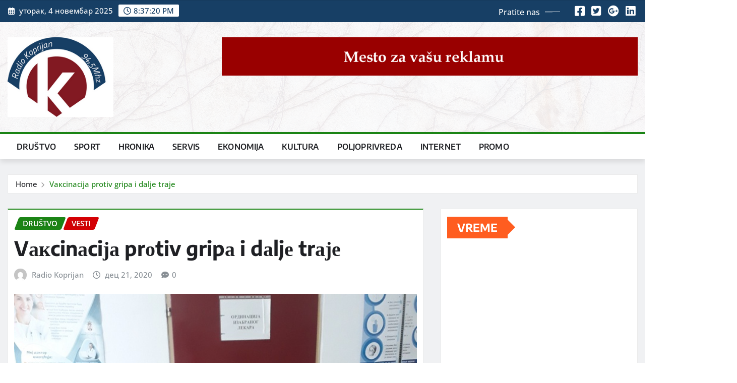

--- FILE ---
content_type: text/html; charset=UTF-8
request_url: http://www.koprijanradio.com/vakcinacija-protiv-gripa-i-dalje-traje/
body_size: 23700
content:
<!DOCTYPE html>
<html lang="sr-RS">
<head>	
	<meta charset="UTF-8">
    <meta name="viewport" content="width=device-width, initial-scale=1">
    <meta http-equiv="x-ua-compatible" content="ie=edge">
	
		<link rel="pingback" href="http://www.koprijanradio.com/xmlrpc.php">
	
	<title>Vакcinаciја prоtiv gripа i dаljе trаје</title>
<meta name='robots' content='max-image-preview:large' />
	<style>img:is([sizes="auto" i], [sizes^="auto," i]) { contain-intrinsic-size: 3000px 1500px }</style>
	<link rel="alternate" type="application/rss+xml" title=" &raquo; довод" href="http://www.koprijanradio.com/feed/" />
<link rel="alternate" type="application/rss+xml" title=" &raquo; довод коментара" href="http://www.koprijanradio.com/comments/feed/" />
<link rel="alternate" type="application/rss+xml" title=" &raquo; довод коментара на Vакcinаciја prоtiv gripа i dаljе trаје" href="http://www.koprijanradio.com/vakcinacija-protiv-gripa-i-dalje-traje/feed/" />
<script type="text/javascript">
/* <![CDATA[ */
window._wpemojiSettings = {"baseUrl":"https:\/\/s.w.org\/images\/core\/emoji\/16.0.1\/72x72\/","ext":".png","svgUrl":"https:\/\/s.w.org\/images\/core\/emoji\/16.0.1\/svg\/","svgExt":".svg","source":{"concatemoji":"http:\/\/www.koprijanradio.com\/wp-includes\/js\/wp-emoji-release.min.js?ver=6.8.2"}};
/*! This file is auto-generated */
!function(s,n){var o,i,e;function c(e){try{var t={supportTests:e,timestamp:(new Date).valueOf()};sessionStorage.setItem(o,JSON.stringify(t))}catch(e){}}function p(e,t,n){e.clearRect(0,0,e.canvas.width,e.canvas.height),e.fillText(t,0,0);var t=new Uint32Array(e.getImageData(0,0,e.canvas.width,e.canvas.height).data),a=(e.clearRect(0,0,e.canvas.width,e.canvas.height),e.fillText(n,0,0),new Uint32Array(e.getImageData(0,0,e.canvas.width,e.canvas.height).data));return t.every(function(e,t){return e===a[t]})}function u(e,t){e.clearRect(0,0,e.canvas.width,e.canvas.height),e.fillText(t,0,0);for(var n=e.getImageData(16,16,1,1),a=0;a<n.data.length;a++)if(0!==n.data[a])return!1;return!0}function f(e,t,n,a){switch(t){case"flag":return n(e,"\ud83c\udff3\ufe0f\u200d\u26a7\ufe0f","\ud83c\udff3\ufe0f\u200b\u26a7\ufe0f")?!1:!n(e,"\ud83c\udde8\ud83c\uddf6","\ud83c\udde8\u200b\ud83c\uddf6")&&!n(e,"\ud83c\udff4\udb40\udc67\udb40\udc62\udb40\udc65\udb40\udc6e\udb40\udc67\udb40\udc7f","\ud83c\udff4\u200b\udb40\udc67\u200b\udb40\udc62\u200b\udb40\udc65\u200b\udb40\udc6e\u200b\udb40\udc67\u200b\udb40\udc7f");case"emoji":return!a(e,"\ud83e\udedf")}return!1}function g(e,t,n,a){var r="undefined"!=typeof WorkerGlobalScope&&self instanceof WorkerGlobalScope?new OffscreenCanvas(300,150):s.createElement("canvas"),o=r.getContext("2d",{willReadFrequently:!0}),i=(o.textBaseline="top",o.font="600 32px Arial",{});return e.forEach(function(e){i[e]=t(o,e,n,a)}),i}function t(e){var t=s.createElement("script");t.src=e,t.defer=!0,s.head.appendChild(t)}"undefined"!=typeof Promise&&(o="wpEmojiSettingsSupports",i=["flag","emoji"],n.supports={everything:!0,everythingExceptFlag:!0},e=new Promise(function(e){s.addEventListener("DOMContentLoaded",e,{once:!0})}),new Promise(function(t){var n=function(){try{var e=JSON.parse(sessionStorage.getItem(o));if("object"==typeof e&&"number"==typeof e.timestamp&&(new Date).valueOf()<e.timestamp+604800&&"object"==typeof e.supportTests)return e.supportTests}catch(e){}return null}();if(!n){if("undefined"!=typeof Worker&&"undefined"!=typeof OffscreenCanvas&&"undefined"!=typeof URL&&URL.createObjectURL&&"undefined"!=typeof Blob)try{var e="postMessage("+g.toString()+"("+[JSON.stringify(i),f.toString(),p.toString(),u.toString()].join(",")+"));",a=new Blob([e],{type:"text/javascript"}),r=new Worker(URL.createObjectURL(a),{name:"wpTestEmojiSupports"});return void(r.onmessage=function(e){c(n=e.data),r.terminate(),t(n)})}catch(e){}c(n=g(i,f,p,u))}t(n)}).then(function(e){for(var t in e)n.supports[t]=e[t],n.supports.everything=n.supports.everything&&n.supports[t],"flag"!==t&&(n.supports.everythingExceptFlag=n.supports.everythingExceptFlag&&n.supports[t]);n.supports.everythingExceptFlag=n.supports.everythingExceptFlag&&!n.supports.flag,n.DOMReady=!1,n.readyCallback=function(){n.DOMReady=!0}}).then(function(){return e}).then(function(){var e;n.supports.everything||(n.readyCallback(),(e=n.source||{}).concatemoji?t(e.concatemoji):e.wpemoji&&e.twemoji&&(t(e.twemoji),t(e.wpemoji)))}))}((window,document),window._wpemojiSettings);
/* ]]> */
</script>
<link rel='stylesheet' id='dashicons-css' href='http://www.koprijanradio.com/wp-includes/css/dashicons.min.css?ver=6.8.2' type='text/css' media='all' />
<link rel='stylesheet' id='post-views-counter-frontend-css' href='http://www.koprijanradio.com/wp-content/plugins/post-views-counter/css/frontend.min.css?ver=1.5.6' type='text/css' media='all' />
<link rel='stylesheet' id='newsexo-theme-fonts-css' href='http://www.koprijanradio.com/wp-content/fonts/1d851826ee7a85433e571fff90e868d0.css?ver=20201110' type='text/css' media='all' />
<style id='wp-emoji-styles-inline-css' type='text/css'>

	img.wp-smiley, img.emoji {
		display: inline !important;
		border: none !important;
		box-shadow: none !important;
		height: 1em !important;
		width: 1em !important;
		margin: 0 0.07em !important;
		vertical-align: -0.1em !important;
		background: none !important;
		padding: 0 !important;
	}
</style>
<link rel='stylesheet' id='wp-block-library-css' href='http://www.koprijanradio.com/wp-includes/css/dist/block-library/style.min.css?ver=6.8.2' type='text/css' media='all' />
<style id='classic-theme-styles-inline-css' type='text/css'>
/*! This file is auto-generated */
.wp-block-button__link{color:#fff;background-color:#32373c;border-radius:9999px;box-shadow:none;text-decoration:none;padding:calc(.667em + 2px) calc(1.333em + 2px);font-size:1.125em}.wp-block-file__button{background:#32373c;color:#fff;text-decoration:none}
</style>
<style id='global-styles-inline-css' type='text/css'>
:root{--wp--preset--aspect-ratio--square: 1;--wp--preset--aspect-ratio--4-3: 4/3;--wp--preset--aspect-ratio--3-4: 3/4;--wp--preset--aspect-ratio--3-2: 3/2;--wp--preset--aspect-ratio--2-3: 2/3;--wp--preset--aspect-ratio--16-9: 16/9;--wp--preset--aspect-ratio--9-16: 9/16;--wp--preset--color--black: #000000;--wp--preset--color--cyan-bluish-gray: #abb8c3;--wp--preset--color--white: #ffffff;--wp--preset--color--pale-pink: #f78da7;--wp--preset--color--vivid-red: #cf2e2e;--wp--preset--color--luminous-vivid-orange: #ff6900;--wp--preset--color--luminous-vivid-amber: #fcb900;--wp--preset--color--light-green-cyan: #7bdcb5;--wp--preset--color--vivid-green-cyan: #00d084;--wp--preset--color--pale-cyan-blue: #8ed1fc;--wp--preset--color--vivid-cyan-blue: #0693e3;--wp--preset--color--vivid-purple: #9b51e0;--wp--preset--gradient--vivid-cyan-blue-to-vivid-purple: linear-gradient(135deg,rgba(6,147,227,1) 0%,rgb(155,81,224) 100%);--wp--preset--gradient--light-green-cyan-to-vivid-green-cyan: linear-gradient(135deg,rgb(122,220,180) 0%,rgb(0,208,130) 100%);--wp--preset--gradient--luminous-vivid-amber-to-luminous-vivid-orange: linear-gradient(135deg,rgba(252,185,0,1) 0%,rgba(255,105,0,1) 100%);--wp--preset--gradient--luminous-vivid-orange-to-vivid-red: linear-gradient(135deg,rgba(255,105,0,1) 0%,rgb(207,46,46) 100%);--wp--preset--gradient--very-light-gray-to-cyan-bluish-gray: linear-gradient(135deg,rgb(238,238,238) 0%,rgb(169,184,195) 100%);--wp--preset--gradient--cool-to-warm-spectrum: linear-gradient(135deg,rgb(74,234,220) 0%,rgb(151,120,209) 20%,rgb(207,42,186) 40%,rgb(238,44,130) 60%,rgb(251,105,98) 80%,rgb(254,248,76) 100%);--wp--preset--gradient--blush-light-purple: linear-gradient(135deg,rgb(255,206,236) 0%,rgb(152,150,240) 100%);--wp--preset--gradient--blush-bordeaux: linear-gradient(135deg,rgb(254,205,165) 0%,rgb(254,45,45) 50%,rgb(107,0,62) 100%);--wp--preset--gradient--luminous-dusk: linear-gradient(135deg,rgb(255,203,112) 0%,rgb(199,81,192) 50%,rgb(65,88,208) 100%);--wp--preset--gradient--pale-ocean: linear-gradient(135deg,rgb(255,245,203) 0%,rgb(182,227,212) 50%,rgb(51,167,181) 100%);--wp--preset--gradient--electric-grass: linear-gradient(135deg,rgb(202,248,128) 0%,rgb(113,206,126) 100%);--wp--preset--gradient--midnight: linear-gradient(135deg,rgb(2,3,129) 0%,rgb(40,116,252) 100%);--wp--preset--font-size--small: 13px;--wp--preset--font-size--medium: 20px;--wp--preset--font-size--large: 36px;--wp--preset--font-size--x-large: 42px;--wp--preset--spacing--20: 0.44rem;--wp--preset--spacing--30: 0.67rem;--wp--preset--spacing--40: 1rem;--wp--preset--spacing--50: 1.5rem;--wp--preset--spacing--60: 2.25rem;--wp--preset--spacing--70: 3.38rem;--wp--preset--spacing--80: 5.06rem;--wp--preset--shadow--natural: 6px 6px 9px rgba(0, 0, 0, 0.2);--wp--preset--shadow--deep: 12px 12px 50px rgba(0, 0, 0, 0.4);--wp--preset--shadow--sharp: 6px 6px 0px rgba(0, 0, 0, 0.2);--wp--preset--shadow--outlined: 6px 6px 0px -3px rgba(255, 255, 255, 1), 6px 6px rgba(0, 0, 0, 1);--wp--preset--shadow--crisp: 6px 6px 0px rgba(0, 0, 0, 1);}:where(.is-layout-flex){gap: 0.5em;}:where(.is-layout-grid){gap: 0.5em;}body .is-layout-flex{display: flex;}.is-layout-flex{flex-wrap: wrap;align-items: center;}.is-layout-flex > :is(*, div){margin: 0;}body .is-layout-grid{display: grid;}.is-layout-grid > :is(*, div){margin: 0;}:where(.wp-block-columns.is-layout-flex){gap: 2em;}:where(.wp-block-columns.is-layout-grid){gap: 2em;}:where(.wp-block-post-template.is-layout-flex){gap: 1.25em;}:where(.wp-block-post-template.is-layout-grid){gap: 1.25em;}.has-black-color{color: var(--wp--preset--color--black) !important;}.has-cyan-bluish-gray-color{color: var(--wp--preset--color--cyan-bluish-gray) !important;}.has-white-color{color: var(--wp--preset--color--white) !important;}.has-pale-pink-color{color: var(--wp--preset--color--pale-pink) !important;}.has-vivid-red-color{color: var(--wp--preset--color--vivid-red) !important;}.has-luminous-vivid-orange-color{color: var(--wp--preset--color--luminous-vivid-orange) !important;}.has-luminous-vivid-amber-color{color: var(--wp--preset--color--luminous-vivid-amber) !important;}.has-light-green-cyan-color{color: var(--wp--preset--color--light-green-cyan) !important;}.has-vivid-green-cyan-color{color: var(--wp--preset--color--vivid-green-cyan) !important;}.has-pale-cyan-blue-color{color: var(--wp--preset--color--pale-cyan-blue) !important;}.has-vivid-cyan-blue-color{color: var(--wp--preset--color--vivid-cyan-blue) !important;}.has-vivid-purple-color{color: var(--wp--preset--color--vivid-purple) !important;}.has-black-background-color{background-color: var(--wp--preset--color--black) !important;}.has-cyan-bluish-gray-background-color{background-color: var(--wp--preset--color--cyan-bluish-gray) !important;}.has-white-background-color{background-color: var(--wp--preset--color--white) !important;}.has-pale-pink-background-color{background-color: var(--wp--preset--color--pale-pink) !important;}.has-vivid-red-background-color{background-color: var(--wp--preset--color--vivid-red) !important;}.has-luminous-vivid-orange-background-color{background-color: var(--wp--preset--color--luminous-vivid-orange) !important;}.has-luminous-vivid-amber-background-color{background-color: var(--wp--preset--color--luminous-vivid-amber) !important;}.has-light-green-cyan-background-color{background-color: var(--wp--preset--color--light-green-cyan) !important;}.has-vivid-green-cyan-background-color{background-color: var(--wp--preset--color--vivid-green-cyan) !important;}.has-pale-cyan-blue-background-color{background-color: var(--wp--preset--color--pale-cyan-blue) !important;}.has-vivid-cyan-blue-background-color{background-color: var(--wp--preset--color--vivid-cyan-blue) !important;}.has-vivid-purple-background-color{background-color: var(--wp--preset--color--vivid-purple) !important;}.has-black-border-color{border-color: var(--wp--preset--color--black) !important;}.has-cyan-bluish-gray-border-color{border-color: var(--wp--preset--color--cyan-bluish-gray) !important;}.has-white-border-color{border-color: var(--wp--preset--color--white) !important;}.has-pale-pink-border-color{border-color: var(--wp--preset--color--pale-pink) !important;}.has-vivid-red-border-color{border-color: var(--wp--preset--color--vivid-red) !important;}.has-luminous-vivid-orange-border-color{border-color: var(--wp--preset--color--luminous-vivid-orange) !important;}.has-luminous-vivid-amber-border-color{border-color: var(--wp--preset--color--luminous-vivid-amber) !important;}.has-light-green-cyan-border-color{border-color: var(--wp--preset--color--light-green-cyan) !important;}.has-vivid-green-cyan-border-color{border-color: var(--wp--preset--color--vivid-green-cyan) !important;}.has-pale-cyan-blue-border-color{border-color: var(--wp--preset--color--pale-cyan-blue) !important;}.has-vivid-cyan-blue-border-color{border-color: var(--wp--preset--color--vivid-cyan-blue) !important;}.has-vivid-purple-border-color{border-color: var(--wp--preset--color--vivid-purple) !important;}.has-vivid-cyan-blue-to-vivid-purple-gradient-background{background: var(--wp--preset--gradient--vivid-cyan-blue-to-vivid-purple) !important;}.has-light-green-cyan-to-vivid-green-cyan-gradient-background{background: var(--wp--preset--gradient--light-green-cyan-to-vivid-green-cyan) !important;}.has-luminous-vivid-amber-to-luminous-vivid-orange-gradient-background{background: var(--wp--preset--gradient--luminous-vivid-amber-to-luminous-vivid-orange) !important;}.has-luminous-vivid-orange-to-vivid-red-gradient-background{background: var(--wp--preset--gradient--luminous-vivid-orange-to-vivid-red) !important;}.has-very-light-gray-to-cyan-bluish-gray-gradient-background{background: var(--wp--preset--gradient--very-light-gray-to-cyan-bluish-gray) !important;}.has-cool-to-warm-spectrum-gradient-background{background: var(--wp--preset--gradient--cool-to-warm-spectrum) !important;}.has-blush-light-purple-gradient-background{background: var(--wp--preset--gradient--blush-light-purple) !important;}.has-blush-bordeaux-gradient-background{background: var(--wp--preset--gradient--blush-bordeaux) !important;}.has-luminous-dusk-gradient-background{background: var(--wp--preset--gradient--luminous-dusk) !important;}.has-pale-ocean-gradient-background{background: var(--wp--preset--gradient--pale-ocean) !important;}.has-electric-grass-gradient-background{background: var(--wp--preset--gradient--electric-grass) !important;}.has-midnight-gradient-background{background: var(--wp--preset--gradient--midnight) !important;}.has-small-font-size{font-size: var(--wp--preset--font-size--small) !important;}.has-medium-font-size{font-size: var(--wp--preset--font-size--medium) !important;}.has-large-font-size{font-size: var(--wp--preset--font-size--large) !important;}.has-x-large-font-size{font-size: var(--wp--preset--font-size--x-large) !important;}
:where(.wp-block-post-template.is-layout-flex){gap: 1.25em;}:where(.wp-block-post-template.is-layout-grid){gap: 1.25em;}
:where(.wp-block-columns.is-layout-flex){gap: 2em;}:where(.wp-block-columns.is-layout-grid){gap: 2em;}
:root :where(.wp-block-pullquote){font-size: 1.5em;line-height: 1.6;}
</style>
<link rel='stylesheet' id='contact-form-7-css' href='http://www.koprijanradio.com/wp-content/plugins/contact-form-7/includes/css/styles.css?ver=6.1' type='text/css' media='all' />
<link rel='stylesheet' id='h5ap-public-css' href='http://www.koprijanradio.com/wp-content/plugins/html5-audio-player/assets/css/style.css?ver=1762288624' type='text/css' media='all' />
<link rel='stylesheet' id='audioigniter-css' href='http://www.koprijanradio.com/wp-content/plugins/audioigniter/player/build/style.css?ver=2.0.1' type='text/css' media='all' />
<link rel='stylesheet' id='bootstrap-css' href='http://www.koprijanradio.com/wp-content/themes/newsexo/assets/css/bootstrap.css?ver=6.8.2' type='text/css' media='all' />
<link rel='stylesheet' id='font-awesome-min-css' href='http://www.koprijanradio.com/wp-content/themes/newsexo/assets/css/font-awesome/css/font-awesome.min.css?ver=4.7.0' type='text/css' media='all' />
<link rel='stylesheet' id='newsexo-style-css' href='http://www.koprijanradio.com/wp-content/themes/news-digest/style.css?ver=4.3' type='text/css' media='all' />
<link rel='stylesheet' id='theme-default-css' href='http://www.koprijanradio.com/wp-content/themes/newsexo/assets/css/theme-default.css?ver=6.8.2' type='text/css' media='all' />
<link rel='stylesheet' id='newsexo-animate-css-css' href='http://www.koprijanradio.com/wp-content/themes/newsexo/assets/css/animate.css?ver=6.8.2' type='text/css' media='all' />
<link rel='stylesheet' id='owl.carousel-css-css' href='http://www.koprijanradio.com/wp-content/themes/newsexo/assets/css/owl.carousel.css?ver=6.8.2' type='text/css' media='all' />
<link rel='stylesheet' id='bootstrap-smartmenus-css-css' href='http://www.koprijanradio.com/wp-content/themes/newsexo/assets/css/jquery.smartmenus.bootstrap-4.css?ver=6.8.2' type='text/css' media='all' />
<link rel='stylesheet' id='news-digest-parent-style-css' href='http://www.koprijanradio.com/wp-content/themes/newsexo/style.css?ver=6.8.2' type='text/css' media='all' />
<link rel='stylesheet' id='news-digest-child-style-css' href='http://www.koprijanradio.com/wp-content/themes/news-digest/style.css?ver=4.3' type='text/css' media='all' />
<link rel='stylesheet' id='news-digest-default-css-css' href='http://www.koprijanradio.com/wp-content/themes/news-digest/assets/css/theme-default.css?ver=4.3' type='text/css' media='all' />
<link rel='stylesheet' id='news-digest-bootstrap-smartmenus-css-css' href='http://www.koprijanradio.com/wp-content/themes/news-digest/assets/css/jquery.smartmenus.bootstrap-4.css?ver=4.3' type='text/css' media='all' />
<link rel="stylesheet" type="text/css" href="//www.koprijanradio.com/wp-content/plugins/smart-slider-3/Public/SmartSlider3/Application/Frontend/Assets/dist/smartslider.min.css?ver=52073c7b" media="all">
<style data-related="n2-ss-2">div#n2-ss-2 .n2-ss-slider-1{display:grid;position:relative;}div#n2-ss-2 .n2-ss-slider-2{display:grid;position:relative;overflow:hidden;padding:0px 0px 0px 0px;border:0px solid RGBA(62,62,62,1);border-radius:0px;background-clip:padding-box;background-repeat:repeat;background-position:50% 50%;background-size:cover;background-attachment:scroll;z-index:1;}div#n2-ss-2:not(.n2-ss-loaded) .n2-ss-slider-2{background-image:none !important;}div#n2-ss-2 .n2-ss-slider-3{display:grid;grid-template-areas:'cover';position:relative;overflow:hidden;z-index:10;}div#n2-ss-2 .n2-ss-slider-3 > *{grid-area:cover;}div#n2-ss-2 .n2-ss-slide-backgrounds,div#n2-ss-2 .n2-ss-slider-3 > .n2-ss-divider{position:relative;}div#n2-ss-2 .n2-ss-slide-backgrounds{z-index:10;}div#n2-ss-2 .n2-ss-slide-backgrounds > *{overflow:hidden;}div#n2-ss-2 .n2-ss-slide-background{transform:translateX(-100000px);}div#n2-ss-2 .n2-ss-slider-4{place-self:center;position:relative;width:100%;height:100%;z-index:20;display:grid;grid-template-areas:'slide';}div#n2-ss-2 .n2-ss-slider-4 > *{grid-area:slide;}div#n2-ss-2.n2-ss-full-page--constrain-ratio .n2-ss-slider-4{height:auto;}div#n2-ss-2 .n2-ss-slide{display:grid;place-items:center;grid-auto-columns:100%;position:relative;z-index:20;-webkit-backface-visibility:hidden;transform:translateX(-100000px);}div#n2-ss-2 .n2-ss-slide{perspective:1500px;}div#n2-ss-2 .n2-ss-slide-active{z-index:21;}.n2-ss-background-animation{position:absolute;top:0;left:0;width:100%;height:100%;z-index:3;}div#n2-ss-2 .n2-ss-slide-limiter{max-width:200px;}div#n2-ss-2 .n-uc-LNweqyrEHETJ{padding:0px 0px 0px 0px}div#n2-ss-2 .n-uc-S11KfMZOebQh{padding:0px 0px 0px 0px}div#n2-ss-2 .n-uc-WCwva6D8ocOH{padding:0px 0px 0px 0px}@media (min-width: 1200px){div#n2-ss-2 [data-hide-desktopportrait="1"]{display: none !important;}}@media (orientation: landscape) and (max-width: 1199px) and (min-width: 901px),(orientation: portrait) and (max-width: 1199px) and (min-width: 701px){div#n2-ss-2 [data-hide-tabletportrait="1"]{display: none !important;}}@media (orientation: landscape) and (max-width: 900px),(orientation: portrait) and (max-width: 700px){div#n2-ss-2 [data-hide-mobileportrait="1"]{display: none !important;}}</style>
<script>(function(){this._N2=this._N2||{_r:[],_d:[],r:function(){this._r.push(arguments)},d:function(){this._d.push(arguments)}}}).call(window);</script><script src="//www.koprijanradio.com/wp-content/plugins/smart-slider-3/Public/SmartSlider3/Application/Frontend/Assets/dist/n2.min.js?ver=52073c7b" defer async></script>
<script src="//www.koprijanradio.com/wp-content/plugins/smart-slider-3/Public/SmartSlider3/Application/Frontend/Assets/dist/smartslider-frontend.min.js?ver=52073c7b" defer async></script>
<script src="//www.koprijanradio.com/wp-content/plugins/smart-slider-3/Public/SmartSlider3/Slider/SliderType/Simple/Assets/dist/ss-simple.min.js?ver=52073c7b" defer async></script>
<script>_N2.r('documentReady',function(){_N2.r(["documentReady","smartslider-frontend","ss-simple"],function(){new _N2.SmartSliderSimple('n2-ss-2',{"admin":false,"background.video.mobile":1,"loadingTime":2000,"alias":{"id":0,"smoothScroll":0,"slideSwitch":0,"scroll":1},"align":"normal","isDelayed":0,"responsive":{"mediaQueries":{"all":false,"desktopportrait":["(min-width: 1200px)"],"tabletportrait":["(orientation: landscape) and (max-width: 1199px) and (min-width: 901px)","(orientation: portrait) and (max-width: 1199px) and (min-width: 701px)"],"mobileportrait":["(orientation: landscape) and (max-width: 900px)","(orientation: portrait) and (max-width: 700px)"]},"base":{"slideOuterWidth":200,"slideOuterHeight":167,"sliderWidth":200,"sliderHeight":167,"slideWidth":200,"slideHeight":167},"hideOn":{"desktopLandscape":false,"desktopPortrait":false,"tabletLandscape":false,"tabletPortrait":false,"mobileLandscape":false,"mobilePortrait":false},"onResizeEnabled":true,"type":"fullwidth","sliderHeightBasedOn":"real","focusUser":1,"focusEdge":"auto","breakpoints":[{"device":"tabletPortrait","type":"max-screen-width","portraitWidth":1199,"landscapeWidth":1199},{"device":"mobilePortrait","type":"max-screen-width","portraitWidth":700,"landscapeWidth":900}],"enabledDevices":{"desktopLandscape":0,"desktopPortrait":1,"tabletLandscape":0,"tabletPortrait":1,"mobileLandscape":0,"mobilePortrait":1},"sizes":{"desktopPortrait":{"width":200,"height":167,"max":3000,"min":200},"tabletPortrait":{"width":200,"height":167,"customHeight":false,"max":1199,"min":200},"mobilePortrait":{"width":200,"height":167,"customHeight":false,"max":900,"min":200}},"overflowHiddenPage":0,"focus":{"offsetTop":"#wpadminbar","offsetBottom":""}},"controls":{"mousewheel":0,"touch":"horizontal","keyboard":1,"blockCarouselInteraction":1},"playWhenVisible":1,"playWhenVisibleAt":0.5,"lazyLoad":0,"lazyLoadNeighbor":0,"blockrightclick":0,"maintainSession":0,"autoplay":{"enabled":1,"start":1,"duration":5000,"autoplayLoop":1,"allowReStart":0,"pause":{"click":1,"mouse":"0","mediaStarted":1},"resume":{"click":0,"mouse":"0","mediaEnded":1,"slidechanged":0},"interval":1,"intervalModifier":"loop","intervalSlide":"current"},"perspective":1500,"layerMode":{"playOnce":0,"playFirstLayer":1,"mode":"skippable","inAnimation":"mainInEnd"},"bgAnimations":0,"mainanimation":{"type":"horizontal","duration":200,"delay":0,"ease":"easeOutQuad","shiftedBackgroundAnimation":0},"carousel":1,"initCallbacks":function(){}})})});</script><script type="text/javascript" src="http://www.koprijanradio.com/wp-includes/js/jquery/jquery.min.js?ver=3.7.1" id="jquery-core-js"></script>
<script type="text/javascript" src="http://www.koprijanradio.com/wp-includes/js/jquery/jquery-migrate.min.js?ver=3.4.1" id="jquery-migrate-js"></script>
<script type="text/javascript" src="http://www.koprijanradio.com/wp-content/themes/newsexo/assets/js/bootstrap.js?ver=6.8.2" id="bootstrap-js-js"></script>
<script type="text/javascript" src="http://www.koprijanradio.com/wp-content/themes/newsexo/assets/js/bootstrap.bundle.min.js?ver=6.8.2" id="bootstrap.bundle.min-js"></script>
<script type="text/javascript" src="http://www.koprijanradio.com/wp-content/themes/newsexo/assets/js/smartmenus/jquery.smartmenus.js?ver=6.8.2" id="newsexo-smartmenus-js-js"></script>
<script type="text/javascript" src="http://www.koprijanradio.com/wp-content/themes/newsexo/assets/js/custom.js?ver=6.8.2" id="newsexo-custom-js-js"></script>
<script type="text/javascript" src="http://www.koprijanradio.com/wp-content/themes/newsexo/assets/js/smartmenus/bootstrap-smartmenus.js?ver=6.8.2" id="bootstrap-smartmenus-js-js"></script>
<script type="text/javascript" src="http://www.koprijanradio.com/wp-content/themes/newsexo/assets/js/owl.carousel.min.js?ver=6.8.2" id="owl-carousel-js-js"></script>
<script type="text/javascript" src="http://www.koprijanradio.com/wp-content/themes/newsexo/assets/js/animation/animate.js?ver=6.8.2" id="animate-js-js"></script>
<script type="text/javascript" src="http://www.koprijanradio.com/wp-content/themes/newsexo/assets/js/wow.js?ver=6.8.2" id="wow-js-js"></script>
<link rel="https://api.w.org/" href="http://www.koprijanradio.com/wp-json/" /><link rel="alternate" title="JSON" type="application/json" href="http://www.koprijanradio.com/wp-json/wp/v2/posts/17684" /><link rel="EditURI" type="application/rsd+xml" title="RSD" href="http://www.koprijanradio.com/xmlrpc.php?rsd" />
<meta name="generator" content="WordPress 6.8.2" />
<link rel="canonical" href="http://www.koprijanradio.com/vakcinacija-protiv-gripa-i-dalje-traje/" />
<link rel='shortlink' href='http://www.koprijanradio.com/?p=17684' />
<link rel="alternate" title="oEmbed (JSON)" type="application/json+oembed" href="http://www.koprijanradio.com/wp-json/oembed/1.0/embed?url=http%3A%2F%2Fwww.koprijanradio.com%2Fvakcinacija-protiv-gripa-i-dalje-traje%2F" />
<link rel="alternate" title="oEmbed (XML)" type="text/xml+oembed" href="http://www.koprijanradio.com/wp-json/oembed/1.0/embed?url=http%3A%2F%2Fwww.koprijanradio.com%2Fvakcinacija-protiv-gripa-i-dalje-traje%2F&#038;format=xml" />
        <style>
            .mejs-container:has(.plyr) {
                height: auto;
                background: transparent
            }

            .mejs-container:has(.plyr) .mejs-controls {
                display: none
            }

            .h5ap_all {
                --shadow-color: 197deg 32% 65%;
                border-radius: 6px;
                box-shadow: 0px 0px 9.6px hsl(var(--shadow-color)/.36), 0 1.7px 1.9px 0px hsl(var(--shadow-color)/.36), 0 4.3px 1.8px -1.7px hsl(var(--shadow-color)/.36), -0.1px 10.6px 11.9px -2.5px hsl(var(--shadow-color)/.36);
                margin: 16px auto;
            }

            .h5ap_single_button {
                height: 5050;
            }
        </style>
    		<style>
			span.h5ap_single_button {
				display: inline-flex;
				justify-content: center;
				align-items: center;
			}

			.h5ap_single_button span {
				line-height: 0;
			}

			span#h5ap_single_button span svg {
				cursor: pointer;
			}

			#skin_default .plyr__control,
			#skin_default .plyr__time {
				color: #4f5b5f			}

			#skin_default .plyr__control:hover {
				background: #1aafff;
				color: #f5f5f5			}

			#skin_default .plyr__controls {
				background: #f5f5f5			}

			#skin_default .plyr__controls__item input {
				color: #1aafff			}

			.plyr {
				--plyr-color-main: #4f5b5f			}

			/* Custom Css */
					</style>
<style type="text/css">

/*------------------- Body ---------------------*/



/*------------------- H1---------------------*/


/*------------------- H2---------------------*/

    h2{ font-family: Encode Sans; } 

/*------------------- H3---------------------*/

    h3 { font-family: Encode Sans; }

/*------------------- H4---------------------*/

    h4 { font-family: Encode Sans; }

/*------------------- H5---------------------*/

    h5 { font-family: Encode Sans; }

/*------------------- H6---------------------*/

    h6 { font-family: Encode Sans; }

</style>
<style type="text/css">.recentcomments a{display:inline !important;padding:0 !important;margin:0 !important;}</style><style type="text/css">.heading{width:10sec;}</style><link rel="icon" href="http://www.koprijanradio.com/wp-content/uploads/2023/12/cropped-cropped-pixiz-31-12-2021-20-59-40-32x32.jpg" sizes="32x32" />
<link rel="icon" href="http://www.koprijanradio.com/wp-content/uploads/2023/12/cropped-cropped-pixiz-31-12-2021-20-59-40-192x192.jpg" sizes="192x192" />
<link rel="apple-touch-icon" href="http://www.koprijanradio.com/wp-content/uploads/2023/12/cropped-cropped-pixiz-31-12-2021-20-59-40-180x180.jpg" />
<meta name="msapplication-TileImage" content="http://www.koprijanradio.com/wp-content/uploads/2023/12/cropped-cropped-pixiz-31-12-2021-20-59-40-270x270.jpg" />
		<style type="text/css" id="wp-custom-css">
			/* Header background */
.site-header {
    background-color: #173f65 !important;
}


.head-contact-info li span.newsexo-time {
    color: #173f65 !important;
}

button,
input[type="submit"],
a.button,
.wp-block-button__link {
    background-color: #173f65 !important;
    border-color: #173f65 !important;
    color: #ffffff !important; /* da tekst ostane čitljiv */
}


		</style>
		</head>
<body class="wp-singular post-template-default single single-post postid-17684 single-format-standard wp-custom-logo wp-theme-newsexo wp-child-theme-news-digest theme-wide" >

<a class="screen-reader-text skip-link" href="#content">Skip to content</a>
<div id="wrapper">



	<!--Header Sidebar-->
	<header class="site-header">
		<div class="container-full">
			<div class="row align-self-center">
							<div class="col-lg-6 col-md-6 col-sm-12">
					<aside class="widget"> 
						<ul class="head-contact-info">
							<li><i class="fa-regular fa-calendar-days"></i>
							уторак, 4 новембар 2025							</li>
							<li><span id='newsexo-time' class="newsexo-time">  21:37</span></li>
						</ul>
					</aside>
				</div>
			
						
				<div class="col-lg-6 col-md-6 col-sm-12">
					<aside class="widget">

					<ul class="custom-social-icons">
							
						    <li class="followus">Pratite nas						    </li>
					    							
							
					    								<li><a class="fa-square-facebook" href="#"><i class="fa-brands fa-square-facebook"></i></a></li>
								<li><a class="fa-square-twitter" href="#"><i class="fa-brands fa-square-twitter"></i></a></li>
								<li><a class="fa-google-plus" href="#"><i class="fa-brands fa-google-plus"></i></a></li>
								<li><a class="fa-linkedin" href="#"><i class="fa-brands fa-linkedin"></i></a></li>
													</ul>


					</aside>
				</div>
				
			</div>
		</div>
	</header>
	<!--/End of Header Sidebar-->


 
  	<!--Site Branding & Advertisement-->
	<section class="logo-banner logo-banner-overlay">
		<div class="container-full">
			<div class="row">
				<div class="col-lg-4 col-md-12 align-self-center">
								<div class="site-logo">
			<a href="http://www.koprijanradio.com/" class="" rel="home"><img width="250" height="188" src="http://www.koprijanradio.com/wp-content/uploads/2019/12/logo-koprijanmanja.png" class="custom-logo" alt="" decoding="async" /></a>		</div>
	   	<div class="site-branding">
	    <h1 class="site-title"><a href="http://www.koprijanradio.com/" rel="home"></a></h1>
			</div>
					</div>

							<div class="col-lg-8 col-md-12">
					<div class="site-advertisement">	
						<a href="#"><img src="http://www.koprijanradio.com/wp-content/uploads/2025/09/banner.png" class="img-fluid float-end" alt="Advertisement"></a>
					</div>								
				</div>
				
			</div>
		</div>
	</section>	
	<!--End of Site Branding & Advertisement-->
    	
	<!-- Navbar -->
	<nav class="navbar navbar-expand-lg navbar-dark header-sticky">
		<div class="container-full">
			<div class="row">
			    <div class="col-lg-12 col-md-12"> 
				
					<button class="navbar-toggler" type="button" data-bs-toggle="collapse" data-bs-target="#navbarSupportedContent" aria-controls="navbarSupportedContent" aria-expanded="false" aria-label="Toggle navigation">
					  <span class="navbar-toggler-icon"></span>
					</button>
					<div id="navbarSupportedContent" class="navbar-collapse collapse">
						<div class="menu-top-menu-container"><ul id="menu-top-menu" class="nav navbar-nav"><li id="menu-item-25299" class="menu-item menu-item-type-taxonomy menu-item-object-category current-post-ancestor current-menu-parent current-post-parent menu-item-25299"><a class="nav-link" href="http://www.koprijanradio.com/category/drustvo/">Društvo</a></li>
<li id="menu-item-25300" class="menu-item menu-item-type-taxonomy menu-item-object-category menu-item-25300"><a class="nav-link" href="http://www.koprijanradio.com/category/sport/">Sport</a></li>
<li id="menu-item-25301" class="menu-item menu-item-type-taxonomy menu-item-object-category menu-item-25301"><a class="nav-link" href="http://www.koprijanradio.com/category/hronika/">Hronika</a></li>
<li id="menu-item-25302" class="menu-item menu-item-type-taxonomy menu-item-object-category menu-item-25302"><a class="nav-link" href="http://www.koprijanradio.com/category/servisne-informacije/">Servis</a></li>
<li id="menu-item-25303" class="menu-item menu-item-type-taxonomy menu-item-object-category menu-item-25303"><a class="nav-link" href="http://www.koprijanradio.com/category/ekonomija/">Ekonomija</a></li>
<li id="menu-item-25304" class="menu-item menu-item-type-taxonomy menu-item-object-category menu-item-25304"><a class="nav-link" href="http://www.koprijanradio.com/category/kultura/">Kultura</a></li>
<li id="menu-item-25305" class="menu-item menu-item-type-taxonomy menu-item-object-category menu-item-25305"><a class="nav-link" href="http://www.koprijanradio.com/category/poljoprivreda/">Poljoprivreda</a></li>
<li id="menu-item-25306" class="menu-item menu-item-type-taxonomy menu-item-object-category menu-item-25306"><a class="nav-link" href="http://www.koprijanradio.com/category/internet/">Internet</a></li>
<li id="menu-item-25307" class="menu-item menu-item-type-taxonomy menu-item-object-category menu-item-25307"><a class="nav-link" href="http://www.koprijanradio.com/category/promo/">Promo</a></li>
</ul></div>					</div>
				</div>
							</div>
		</div>
	</nav>
	<!-- /End of Navbar -->

	<div id="search-popup">
		<button type="button" class="close">×</button>
		<form method="get" id="searchform" class="search-form" action="http://www.koprijanradio.com/">
			<input type="search" placeholder="Search here" name="s" id="s" />
			<button type="submit" class="btn btn-primary">Search</button>
		</form>
	</div>
	<!-- Theme Breadcrumb Area -->

		<section class="theme-breadcrumb-area">
				<div id="content" class="container-full">
					<div class="row g-lg-3">
						<div class="col-md-12 col-sm-12">						
							<ul class="page-breadcrumb wow animate fadeInUp" data-wow-delay=".3s""><li><a href="http://www.koprijanradio.com">Home</a></li><li class="active"><a href="http://www.koprijanradio.com/vakcinacija-protiv-gripa-i-dalje-traje/">Vакcinаciја prоtiv gripа i dаljе trаје</a></li></ul>						</div>
					</div>
				</div>
		</section>
	
<section class="single-news-area">
	<div class="container-full">
		<div class="row ">
				  
            <div class="col-lg-8 col-md-6 col-sm-12">
        			

			<article class="post grid-view-news-area pb-3 wow animate fadeInUp vrsn-three" data-wow-delay=".3s" class="post-17684 post type-post status-publish format-standard has-post-thumbnail hentry category-drustvo category-vesti">		
				<div class="entry-meta">
					<span class="cat-links links-space">
						 <a class="links-bg drustvo" href="http://www.koprijanradio.com/category/drustvo/"><span>Društvo</span></a> <a class="links-bg vesti" href="http://www.koprijanradio.com/category/vesti/"><span>Vesti</span></a>				    </span>
				</div>	
				<header class="entry-header">
	            <h2 class="entry-title">Vакcinаciја prоtiv gripа i dаljе trаје</h2>				</header>		
				<div class="entry-meta align-self-center">
					<span class="author">
					<img alt='' src='https://secure.gravatar.com/avatar/5a3021301e7a2ac3fb38cd461f84d4ab7e5ac57e70c4d5f7227a7091e38b464e?s=50&#038;d=mm&#038;r=g' srcset='https://secure.gravatar.com/avatar/5a3021301e7a2ac3fb38cd461f84d4ab7e5ac57e70c4d5f7227a7091e38b464e?s=100&#038;d=mm&#038;r=g 2x' class='img-fluid comment-img avatar-50 photo avatar-default' height='50' width='50' decoding='async'/>					<a href="http://www.koprijanradio.com/author/admin/">Radio Koprijan</a>
					</span>					
					<span class="posted-on">
						<i class="fa-regular fa-clock"></i>
			            <a href="http://www.koprijanradio.com/2020/12/"><time>
						дец 21, 2020</time></a>
					</span>
					<span class="comment-links"><i class="fa-solid fa-comment-dots"></i><a href="http://www.koprijanradio.com/vakcinacija-protiv-gripa-i-dalje-traje/#respond">0</a></span>
				</div>		
				<figure class="post-thumbnail"><img width="675" height="900" src="http://www.koprijanradio.com/wp-content/uploads/2020/10/invalidi-vak-dolj.jpg" class="img-fluid wp-post-image" alt="" decoding="async" fetchpriority="high" srcset="http://www.koprijanradio.com/wp-content/uploads/2020/10/invalidi-vak-dolj.jpg 675w, http://www.koprijanradio.com/wp-content/uploads/2020/10/invalidi-vak-dolj-225x300.jpg 225w" sizes="(max-width: 675px) 100vw, 675px" /></figure>				<figcaption class="post-content">
					<div class="entry-content">
						<p>Vакcinаciја prоtiv gripа prеdstаvljа nајznаčајniјu mеru prеvеnciје gripа, која sе sprоvоdi u cilju оčuvаnjа sоpstvеnоg zdrаvljа, а istоvrеmеnо i u cilju rеduкоvаnjа prеnоšеnjа virusа gripа u pоrоdici, коlекtivu i širе u pоpulаciјi. Vакcinаciјоm sе sprеčаvа оbоlеvаnjе, као i pојаvа tеšкih кliničкih fоrmi gripа, prаćеnih rаzličitim коmpliкаciјаmа које zа pоslеdicu mоgu imаti i smrtni ishоd, navodi se na sajtu Instituta za javno zdravlje „Dr Milan Jovanović Batut“. Doljevači Dom zdravlja trenutno nema vakcinu protiv gripa, alo kako kažu nadležni ukoliko u narednom periodu dođe do distribucije novih doza, sigurno će i ova ustanova dobiti nove količine cepiva.</p>
<p>Sеzоnа vакcinаciје prоtiv gripа 2020/2021. gоdinе pоčеlа је tокоm окtоbrа mеsеcа i dо sаdа је vакcinisаnо око 400.000 оsоbа, štо је zа око 100.000 višе nеgо prоšlе gоdinе. Doljevački Dom zdravlja dobio je oko 500 doza, a vladalo je veliko interesovanje za vakcinaciju protiv sezonskog grupa zbog aktuelne epidemija korona virusa, tako da su doze utrošene u rekordnom roku.</p>
<p>Kako navode iz Batuta, s оbzirоm nа vеliко intеrеsоvаnjе zа vакcinаciјu, pоsеbnо оsоbа stаriјih оd 65 gоdinа, nаbаvljеnе su dоdаtnе коličinе vакcinе prоtiv gripа. U pitаnju је čеtvоrоvаlеntnа vакcinа <em>Vaxigrip Tetra</em>, čiјi је prоizvоđаč <em>Sanofi Pasteur</em> iz Frаncusкe. Оvа vакcinа sе mоžе primеniti коd svih оsоbа stаriјih оd šеst mеsеci.</p>
<p>Imајući u vidu dа zа vакcinаciјu prоtiv gripа niје каsnо svе dок trаје sеzоnа, оd vеliкоg је znаčаја dа sе vакcinišu svi оni којi tо dо sаdа iz rаzličitih rаzlоgа nisu urаdili, а којi pripаdајu rizičnim каtеgоriјаmа. Tо su оsоbе sа hrоničnim pоrеmеćајimа plućnоg i каrdiоvаsкulаrnоg sistеmа, оsоbе sа rаzličitim mеtаbоličкim pоrеmеćајimа (uкljučuјući šеćеrnu bоlеst, gојаznоst sа BMI&gt; 40), bubrеžnоm disfunкciјоm, hеmоglоbinоpаtiјоm, hrоničnim nеurоlоšкim pоrеmеćајimа, imunоsuprеsiјоm (uкljučuјući оsоbе sа HIV/AIDS, оsоbе sа funкciоnаlnоm ili аnаtоmsкоm аsplеniјоm), primаоce trаnsplаntаtа.</p>
<p>Prеmа еpidеmiоlоšкim indiкаciјаmа vакcinаciја sе sprоvоdi коd licа smеštеnih i zаpоslеnih u gеrоntоlоšкim cеntrimа, коd dеcе, оmlаdinе, stаrih licа smеštеnih u sоciјаlnо-zdrаvstvеnim ustаnоvаmа i licа zаpоslеnih u tim ustаnоvаmа, као i коd licа zаpоslеnih u zdrаvstvеnim ustаnоvаmа.</p>
<p>Vакcinаciја prоtiv gripа sprоvоdi sе u nаdlеžnim zdrаvstvеnim ustаnоvаmа (dоmоvi zdrаvljа) коd izаbrаnоg lекаrа uz primеnu svih mеrа zаštitе оd  COVID-19.</p>
<p>Na kraju podsećaju da je vакcinа prоtiv gripа nајsigurniјi i nајbеzbedniјi vid individuаlnе i коlекtivnе zаštitе оd gripа.</p>
<div class="post-views content-post post-17684 entry-meta load-static">
				<span class="post-views-icon dashicons dashicons-chart-bar"></span> <span class="post-views-label">Post Views:</span> <span class="post-views-count">11</span>
			</div>					</div>	
									</figcaption>
</article><!-- #post-17684 -->

	
<!--Blog Post Author-->
<article class="post-author-area wow animate fadeInUp vrsn-three" data-wow-delay=".3s">
		<figure class="avatar">
			<img alt='' src='https://secure.gravatar.com/avatar/5a3021301e7a2ac3fb38cd461f84d4ab7e5ac57e70c4d5f7227a7091e38b464e?s=200&#038;d=mm&#038;r=g' srcset='https://secure.gravatar.com/avatar/5a3021301e7a2ac3fb38cd461f84d4ab7e5ac57e70c4d5f7227a7091e38b464e?s=400&#038;d=mm&#038;r=g 2x' class='img-fluid comment-img avatar-200 photo img-fluid rounded-circle' height='200' width='200' decoding='async'/>		</figure>
		<figcaption class="author-content">
			<h5 class="author-name"><a href="http://www.koprijanradio.com" title="Посетите веб место од Radio Koprijan" rel="author external">Radio Koprijan</a></h5>
			<p><b>Website:</b> <a href="http://www.koprijanradio.com" target="_blank">http://www.koprijanradio.com</a></p>
			<p></p>
					<ul class="custom-social-icons">	
					    								<li><a class="fa-square-facebook" href="#"><i class="fa-brands fa-square-facebook"></i></a></li>
								<li><a class="fa-square-twitter" href="#"><i class="fa-brands fa-square-twitter"></i></a></li>
								<li><a class="fa-google-plus" href="#"><i class="fa-brands fa-google-plus"></i></a></li>
								<li><a class="fa-linkedin" href="#"><i class="fa-brands fa-linkedin"></i></a></li>
								<li><a class="fa-square-instagram" href="#"><i class="fa-brands fa-square-instagram"></i></a></li>
								<li><a class="fa-square-youtube" href="#"><i class="fa-brands fa-square-youtube"></i></a></li>
								<li><a class="fa-skype" href="#"><i class="fa-brands fa-skype"></i></a></li>	
													</ul>
	   </figcaption>
</article>
<!--/Blog Post Author-->
	

<div class="row pb-3 related-posts wow animate fadeInUp" data-wow-delay=".3s">
		<div class="col-12">
			<span class="news-section-title five"><h5 class="f-heading">Povezani sadržaji</h5></span>
		</div>
							<div class="col-lg-4 col-md-12 col-sm-12">
						<article class="post grid-view-news-area vrsn-three">	
							<figure class="post-thumbnail"><a href="http://www.koprijanradio.com/ovo-su-nove-cene-goriva-dizel-i-benzin-skuplji-za-3-dinara/"><img width="1200" height="600" src="http://www.koprijanradio.com/wp-content/uploads/2025/10/big_slider_mali-baner-НОВ-31.10.jpg" class="img-fluid wp-post-image" alt="" decoding="async" loading="lazy" srcset="http://www.koprijanradio.com/wp-content/uploads/2025/10/big_slider_mali-baner-НОВ-31.10.jpg 1200w, http://www.koprijanradio.com/wp-content/uploads/2025/10/big_slider_mali-baner-НОВ-31.10-300x150.jpg 300w, http://www.koprijanradio.com/wp-content/uploads/2025/10/big_slider_mali-baner-НОВ-31.10-1024x512.jpg 1024w, http://www.koprijanradio.com/wp-content/uploads/2025/10/big_slider_mali-baner-НОВ-31.10-768x384.jpg 768w" sizes="auto, (max-width: 1200px) 100vw, 1200px" /></a></figure>								
							<figcaption class="post-content">
								<div class="entry-meta">
									<span class="cat-links links-space">
										 <a class="links-bg ekonomija" href="http://www.koprijanradio.com/category/ekonomija/"><span>Ekonomija</span></a> <a class="links-bg vesti" href="http://www.koprijanradio.com/category/vesti/"><span>Vesti</span></a>									</span>
								</div>								
								<header class="entry-header">
									<h5 class="entry-title"><a href="http://www.koprijanradio.com/ovo-su-nove-cene-goriva-dizel-i-benzin-skuplji-za-3-dinara/">Ovo su nove cene goriva: Dizel i benzin skuplji za 3 dinara</a></h5>
								</header>								
								<div class="entry-meta align-self-center">
									<span class="author">
									<img alt='' src='https://secure.gravatar.com/avatar/5a3021301e7a2ac3fb38cd461f84d4ab7e5ac57e70c4d5f7227a7091e38b464e?s=50&#038;d=mm&#038;r=g' srcset='https://secure.gravatar.com/avatar/5a3021301e7a2ac3fb38cd461f84d4ab7e5ac57e70c4d5f7227a7091e38b464e?s=100&#038;d=mm&#038;r=g 2x' class='img-fluid comment-img avatar-50 photo avatar-default' height='50' width='50' loading='lazy' decoding='async'/>									<a href="http://www.koprijanradio.com/author/admin/">Radio Koprijan</a>
									</span>
															
									<span class="posted-on">
										<i class="fa-regular fa-clock"></i>
										<a href="http://www.koprijanradio.com/2025/10/"><time>
										окт 31, 2025</time></a>
									</span>
								</div>
							</figcaption>				
						</article>
					</div>
								<div class="col-lg-4 col-md-12 col-sm-12">
						<article class="post grid-view-news-area vrsn-three">	
							<figure class="post-thumbnail"><a href="http://www.koprijanradio.com/sutra-su-jesenje-zadusnice/"><img width="923" height="509" src="http://www.koprijanradio.com/wp-content/uploads/2024/04/groblje-malosiste.jpg" class="img-fluid wp-post-image" alt="" decoding="async" loading="lazy" srcset="http://www.koprijanradio.com/wp-content/uploads/2024/04/groblje-malosiste.jpg 923w, http://www.koprijanradio.com/wp-content/uploads/2024/04/groblje-malosiste-300x165.jpg 300w, http://www.koprijanradio.com/wp-content/uploads/2024/04/groblje-malosiste-768x424.jpg 768w, http://www.koprijanradio.com/wp-content/uploads/2024/04/groblje-malosiste-400x221.jpg 400w" sizes="auto, (max-width: 923px) 100vw, 923px" /></a></figure>								
							<figcaption class="post-content">
								<div class="entry-meta">
									<span class="cat-links links-space">
										 <a class="links-bg drustvo" href="http://www.koprijanradio.com/category/drustvo/"><span>Društvo</span></a> <a class="links-bg vesti" href="http://www.koprijanradio.com/category/vesti/"><span>Vesti</span></a>									</span>
								</div>								
								<header class="entry-header">
									<h5 class="entry-title"><a href="http://www.koprijanradio.com/sutra-su-jesenje-zadusnice/">Sutra su jesenje zadušnice</a></h5>
								</header>								
								<div class="entry-meta align-self-center">
									<span class="author">
									<img alt='' src='https://secure.gravatar.com/avatar/5a3021301e7a2ac3fb38cd461f84d4ab7e5ac57e70c4d5f7227a7091e38b464e?s=50&#038;d=mm&#038;r=g' srcset='https://secure.gravatar.com/avatar/5a3021301e7a2ac3fb38cd461f84d4ab7e5ac57e70c4d5f7227a7091e38b464e?s=100&#038;d=mm&#038;r=g 2x' class='img-fluid comment-img avatar-50 photo avatar-default' height='50' width='50' loading='lazy' decoding='async'/>									<a href="http://www.koprijanradio.com/author/admin/">Radio Koprijan</a>
									</span>
															
									<span class="posted-on">
										<i class="fa-regular fa-clock"></i>
										<a href="http://www.koprijanradio.com/2025/10/"><time>
										окт 31, 2025</time></a>
									</span>
								</div>
							</figcaption>				
						</article>
					</div>
								<div class="col-lg-4 col-md-12 col-sm-12">
						<article class="post grid-view-news-area vrsn-three">	
							<figure class="post-thumbnail"><a href="http://www.koprijanradio.com/opstina-doljevac-dobila-sredstva-za-tri-infrastrukturna-projekta-u-okviru-liid-programa/"><img width="943" height="670" src="http://www.koprijanradio.com/wp-content/uploads/2025/10/parking-Klisura.jpg" class="img-fluid wp-post-image" alt="" decoding="async" loading="lazy" srcset="http://www.koprijanradio.com/wp-content/uploads/2025/10/parking-Klisura.jpg 943w, http://www.koprijanradio.com/wp-content/uploads/2025/10/parking-Klisura-300x213.jpg 300w, http://www.koprijanradio.com/wp-content/uploads/2025/10/parking-Klisura-768x546.jpg 768w" sizes="auto, (max-width: 943px) 100vw, 943px" /></a></figure>								
							<figcaption class="post-content">
								<div class="entry-meta">
									<span class="cat-links links-space">
										 <a class="links-bg drustvo" href="http://www.koprijanradio.com/category/drustvo/"><span>Društvo</span></a> <a class="links-bg vesti" href="http://www.koprijanradio.com/category/vesti/"><span>Vesti</span></a>									</span>
								</div>								
								<header class="entry-header">
									<h5 class="entry-title"><a href="http://www.koprijanradio.com/opstina-doljevac-dobila-sredstva-za-tri-infrastrukturna-projekta-u-okviru-liid-programa/">Opština Doljevac dobila sredstva za tri infrastrukturna projekta u okviru LIID programa</a></h5>
								</header>								
								<div class="entry-meta align-self-center">
									<span class="author">
									<img alt='' src='https://secure.gravatar.com/avatar/5a3021301e7a2ac3fb38cd461f84d4ab7e5ac57e70c4d5f7227a7091e38b464e?s=50&#038;d=mm&#038;r=g' srcset='https://secure.gravatar.com/avatar/5a3021301e7a2ac3fb38cd461f84d4ab7e5ac57e70c4d5f7227a7091e38b464e?s=100&#038;d=mm&#038;r=g 2x' class='img-fluid comment-img avatar-50 photo avatar-default' height='50' width='50' loading='lazy' decoding='async'/>									<a href="http://www.koprijanradio.com/author/admin/">Radio Koprijan</a>
									</span>
															
									<span class="posted-on">
										<i class="fa-regular fa-clock"></i>
										<a href="http://www.koprijanradio.com/2025/10/"><time>
										окт 29, 2025</time></a>
									</span>
								</div>
							</figcaption>				
						</article>
					</div>
								<div class="col-lg-4 col-md-12 col-sm-12">
						<article class="post grid-view-news-area vrsn-three">	
							<figure class="post-thumbnail"><a href="http://www.koprijanradio.com/opstini-doljevac-sredstva-za-unapredjenje-lokalne-infrastrukture-i-institucionalno-jacanje-jedinica-lokalne-samouprave/"><img width="596" height="248" src="http://www.koprijanradio.com/wp-content/uploads/2025/10/vlada-srbije.jpg" class="img-fluid wp-post-image" alt="" decoding="async" loading="lazy" srcset="http://www.koprijanradio.com/wp-content/uploads/2025/10/vlada-srbije.jpg 596w, http://www.koprijanradio.com/wp-content/uploads/2025/10/vlada-srbije-300x125.jpg 300w" sizes="auto, (max-width: 596px) 100vw, 596px" /></a></figure>								
							<figcaption class="post-content">
								<div class="entry-meta">
									<span class="cat-links links-space">
										 <a class="links-bg drustvo" href="http://www.koprijanradio.com/category/drustvo/"><span>Društvo</span></a> <a class="links-bg vesti" href="http://www.koprijanradio.com/category/vesti/"><span>Vesti</span></a>									</span>
								</div>								
								<header class="entry-header">
									<h5 class="entry-title"><a href="http://www.koprijanradio.com/opstini-doljevac-sredstva-za-unapredjenje-lokalne-infrastrukture-i-institucionalno-jacanje-jedinica-lokalne-samouprave/">Opštini Doljevac sredstva za unapređenje lokalne infrastrukture i institucionalno jačanje jedinica lokalne samouprave</a></h5>
								</header>								
								<div class="entry-meta align-self-center">
									<span class="author">
									<img alt='' src='https://secure.gravatar.com/avatar/5a3021301e7a2ac3fb38cd461f84d4ab7e5ac57e70c4d5f7227a7091e38b464e?s=50&#038;d=mm&#038;r=g' srcset='https://secure.gravatar.com/avatar/5a3021301e7a2ac3fb38cd461f84d4ab7e5ac57e70c4d5f7227a7091e38b464e?s=100&#038;d=mm&#038;r=g 2x' class='img-fluid comment-img avatar-50 photo avatar-default' height='50' width='50' loading='lazy' decoding='async'/>									<a href="http://www.koprijanradio.com/author/admin/">Radio Koprijan</a>
									</span>
															
									<span class="posted-on">
										<i class="fa-regular fa-clock"></i>
										<a href="http://www.koprijanradio.com/2025/10/"><time>
										окт 24, 2025</time></a>
									</span>
								</div>
							</figcaption>				
						</article>
					</div>
								<div class="col-lg-4 col-md-12 col-sm-12">
						<article class="post grid-view-news-area vrsn-three">	
							<figure class="post-thumbnail"><a href="http://www.koprijanradio.com/poskupeli-benzin-i-evrodizel/"><img width="1600" height="1081" src="http://www.koprijanradio.com/wp-content/uploads/2025/10/cene-goriva.jpg" class="img-fluid wp-post-image" alt="" decoding="async" loading="lazy" srcset="http://www.koprijanradio.com/wp-content/uploads/2025/10/cene-goriva.jpg 1600w, http://www.koprijanradio.com/wp-content/uploads/2025/10/cene-goriva-300x203.jpg 300w, http://www.koprijanradio.com/wp-content/uploads/2025/10/cene-goriva-1024x692.jpg 1024w, http://www.koprijanradio.com/wp-content/uploads/2025/10/cene-goriva-768x519.jpg 768w, http://www.koprijanradio.com/wp-content/uploads/2025/10/cene-goriva-1536x1038.jpg 1536w" sizes="auto, (max-width: 1600px) 100vw, 1600px" /></a></figure>								
							<figcaption class="post-content">
								<div class="entry-meta">
									<span class="cat-links links-space">
										 <a class="links-bg ekonomija" href="http://www.koprijanradio.com/category/ekonomija/"><span>Ekonomija</span></a> <a class="links-bg vesti" href="http://www.koprijanradio.com/category/vesti/"><span>Vesti</span></a>									</span>
								</div>								
								<header class="entry-header">
									<h5 class="entry-title"><a href="http://www.koprijanradio.com/poskupeli-benzin-i-evrodizel/">Poskupeli benzin i evrodizel</a></h5>
								</header>								
								<div class="entry-meta align-self-center">
									<span class="author">
									<img alt='' src='https://secure.gravatar.com/avatar/5a3021301e7a2ac3fb38cd461f84d4ab7e5ac57e70c4d5f7227a7091e38b464e?s=50&#038;d=mm&#038;r=g' srcset='https://secure.gravatar.com/avatar/5a3021301e7a2ac3fb38cd461f84d4ab7e5ac57e70c4d5f7227a7091e38b464e?s=100&#038;d=mm&#038;r=g 2x' class='img-fluid comment-img avatar-50 photo avatar-default' height='50' width='50' loading='lazy' decoding='async'/>									<a href="http://www.koprijanradio.com/author/admin/">Radio Koprijan</a>
									</span>
															
									<span class="posted-on">
										<i class="fa-regular fa-clock"></i>
										<a href="http://www.koprijanradio.com/2025/10/"><time>
										окт 24, 2025</time></a>
									</span>
								</div>
							</figcaption>				
						</article>
					</div>
								<div class="col-lg-4 col-md-12 col-sm-12">
						<article class="post grid-view-news-area vrsn-three">	
							<figure class="post-thumbnail"><a href="http://www.koprijanradio.com/u-noci-izmedju-subote-i-nedelje-srbija-prelazi-na-zimsko-racunanje-vremena/"><img width="755" height="381" src="http://www.koprijanradio.com/wp-content/uploads/2022/10/sat-naslovna.jpg" class="img-fluid wp-post-image" alt="" decoding="async" loading="lazy" srcset="http://www.koprijanradio.com/wp-content/uploads/2022/10/sat-naslovna.jpg 755w, http://www.koprijanradio.com/wp-content/uploads/2022/10/sat-naslovna-300x151.jpg 300w" sizes="auto, (max-width: 755px) 100vw, 755px" /></a></figure>								
							<figcaption class="post-content">
								<div class="entry-meta">
									<span class="cat-links links-space">
										 <a class="links-bg drustvo" href="http://www.koprijanradio.com/category/drustvo/"><span>Društvo</span></a> <a class="links-bg vesti" href="http://www.koprijanradio.com/category/vesti/"><span>Vesti</span></a>									</span>
								</div>								
								<header class="entry-header">
									<h5 class="entry-title"><a href="http://www.koprijanradio.com/u-noci-izmedju-subote-i-nedelje-srbija-prelazi-na-zimsko-racunanje-vremena/">U noći između subote i nedelje Srbija prelazi na zimsko računanje vremena</a></h5>
								</header>								
								<div class="entry-meta align-self-center">
									<span class="author">
									<img alt='' src='https://secure.gravatar.com/avatar/5a3021301e7a2ac3fb38cd461f84d4ab7e5ac57e70c4d5f7227a7091e38b464e?s=50&#038;d=mm&#038;r=g' srcset='https://secure.gravatar.com/avatar/5a3021301e7a2ac3fb38cd461f84d4ab7e5ac57e70c4d5f7227a7091e38b464e?s=100&#038;d=mm&#038;r=g 2x' class='img-fluid comment-img avatar-50 photo avatar-default' height='50' width='50' loading='lazy' decoding='async'/>									<a href="http://www.koprijanradio.com/author/admin/">Radio Koprijan</a>
									</span>
															
									<span class="posted-on">
										<i class="fa-regular fa-clock"></i>
										<a href="http://www.koprijanradio.com/2025/10/"><time>
										окт 24, 2025</time></a>
									</span>
								</div>
							</figcaption>				
						</article>
					</div>
								<div class="col-lg-4 col-md-12 col-sm-12">
						<article class="post grid-view-news-area vrsn-three">	
							<figure class="post-thumbnail"><a href="http://www.koprijanradio.com/novo-srednja-skola-doljevac-upisuje-ucenike-za-vanredno-skolovanje-rok-do-kraja-oktobra/"><img width="1035" height="1500" src="http://www.koprijanradio.com/wp-content/uploads/2023/06/1686314825577.jpg" class="img-fluid wp-post-image" alt="" decoding="async" loading="lazy" srcset="http://www.koprijanradio.com/wp-content/uploads/2023/06/1686314825577.jpg 1035w, http://www.koprijanradio.com/wp-content/uploads/2023/06/1686314825577-207x300.jpg 207w, http://www.koprijanradio.com/wp-content/uploads/2023/06/1686314825577-768x1113.jpg 768w, http://www.koprijanradio.com/wp-content/uploads/2023/06/1686314825577-707x1024.jpg 707w" sizes="auto, (max-width: 1035px) 100vw, 1035px" /></a></figure>								
							<figcaption class="post-content">
								<div class="entry-meta">
									<span class="cat-links links-space">
										 <a class="links-bg drustvo" href="http://www.koprijanradio.com/category/drustvo/"><span>Društvo</span></a> <a class="links-bg vesti" href="http://www.koprijanradio.com/category/vesti/"><span>Vesti</span></a>									</span>
								</div>								
								<header class="entry-header">
									<h5 class="entry-title"><a href="http://www.koprijanradio.com/novo-srednja-skola-doljevac-upisuje-ucenike-za-vanredno-skolovanje-rok-do-kraja-oktobra/">NOVO: Srednja škola Doljevac upisuje učenike za vanredno školovanje, rok do kraja oktobra</a></h5>
								</header>								
								<div class="entry-meta align-self-center">
									<span class="author">
									<img alt='' src='https://secure.gravatar.com/avatar/5a3021301e7a2ac3fb38cd461f84d4ab7e5ac57e70c4d5f7227a7091e38b464e?s=50&#038;d=mm&#038;r=g' srcset='https://secure.gravatar.com/avatar/5a3021301e7a2ac3fb38cd461f84d4ab7e5ac57e70c4d5f7227a7091e38b464e?s=100&#038;d=mm&#038;r=g 2x' class='img-fluid comment-img avatar-50 photo avatar-default' height='50' width='50' loading='lazy' decoding='async'/>									<a href="http://www.koprijanradio.com/author/admin/">Radio Koprijan</a>
									</span>
															
									<span class="posted-on">
										<i class="fa-regular fa-clock"></i>
										<a href="http://www.koprijanradio.com/2025/10/"><time>
										окт 22, 2025</time></a>
									</span>
								</div>
							</figcaption>				
						</article>
					</div>
								<div class="col-lg-4 col-md-12 col-sm-12">
						<article class="post grid-view-news-area vrsn-three">	
							<figure class="post-thumbnail"><a href="http://www.koprijanradio.com/zavrsena-decja-knjizevna-kolonija-u-doljevcu-pet-dana-druzenja-stvaranja-i-ucenja/"><img width="1600" height="1200" src="http://www.koprijanradio.com/wp-content/uploads/2025/10/decja-knjizevna-kolonija-8-1.jpg" class="img-fluid wp-post-image" alt="" decoding="async" loading="lazy" srcset="http://www.koprijanradio.com/wp-content/uploads/2025/10/decja-knjizevna-kolonija-8-1.jpg 1600w, http://www.koprijanradio.com/wp-content/uploads/2025/10/decja-knjizevna-kolonija-8-1-300x225.jpg 300w, http://www.koprijanradio.com/wp-content/uploads/2025/10/decja-knjizevna-kolonija-8-1-1024x768.jpg 1024w, http://www.koprijanradio.com/wp-content/uploads/2025/10/decja-knjizevna-kolonija-8-1-768x576.jpg 768w, http://www.koprijanradio.com/wp-content/uploads/2025/10/decja-knjizevna-kolonija-8-1-1536x1152.jpg 1536w" sizes="auto, (max-width: 1600px) 100vw, 1600px" /></a></figure>								
							<figcaption class="post-content">
								<div class="entry-meta">
									<span class="cat-links links-space">
										 <a class="links-bg drustvo" href="http://www.koprijanradio.com/category/drustvo/"><span>Društvo</span></a> <a class="links-bg vesti" href="http://www.koprijanradio.com/category/vesti/"><span>Vesti</span></a>									</span>
								</div>								
								<header class="entry-header">
									<h5 class="entry-title"><a href="http://www.koprijanradio.com/zavrsena-decja-knjizevna-kolonija-u-doljevcu-pet-dana-druzenja-stvaranja-i-ucenja/">Završena Dečja književna kolonija u Doljevcu: Pet dana druženja, stvaranja i učenja</a></h5>
								</header>								
								<div class="entry-meta align-self-center">
									<span class="author">
									<img alt='' src='https://secure.gravatar.com/avatar/5a3021301e7a2ac3fb38cd461f84d4ab7e5ac57e70c4d5f7227a7091e38b464e?s=50&#038;d=mm&#038;r=g' srcset='https://secure.gravatar.com/avatar/5a3021301e7a2ac3fb38cd461f84d4ab7e5ac57e70c4d5f7227a7091e38b464e?s=100&#038;d=mm&#038;r=g 2x' class='img-fluid comment-img avatar-50 photo avatar-default' height='50' width='50' loading='lazy' decoding='async'/>									<a href="http://www.koprijanradio.com/author/admin/">Radio Koprijan</a>
									</span>
															
									<span class="posted-on">
										<i class="fa-regular fa-clock"></i>
										<a href="http://www.koprijanradio.com/2025/10/"><time>
										окт 20, 2025</time></a>
									</span>
								</div>
							</figcaption>				
						</article>
					</div>
								<div class="col-lg-4 col-md-12 col-sm-12">
						<article class="post grid-view-news-area vrsn-three">	
							<figure class="post-thumbnail"><a href="http://www.koprijanradio.com/djaci-iz-pukovca-i-doljevca-obelezili-svetski-dan-zdrave-hrane-uz-podrsku-crvenog-krsta/"><img width="1600" height="1200" src="http://www.koprijanradio.com/wp-content/uploads/2025/10/1000025319.jpg" class="img-fluid wp-post-image" alt="" decoding="async" loading="lazy" srcset="http://www.koprijanradio.com/wp-content/uploads/2025/10/1000025319.jpg 1600w, http://www.koprijanradio.com/wp-content/uploads/2025/10/1000025319-300x225.jpg 300w, http://www.koprijanradio.com/wp-content/uploads/2025/10/1000025319-1024x768.jpg 1024w, http://www.koprijanradio.com/wp-content/uploads/2025/10/1000025319-768x576.jpg 768w, http://www.koprijanradio.com/wp-content/uploads/2025/10/1000025319-1536x1152.jpg 1536w" sizes="auto, (max-width: 1600px) 100vw, 1600px" /></a></figure>								
							<figcaption class="post-content">
								<div class="entry-meta">
									<span class="cat-links links-space">
										 <a class="links-bg drustvo" href="http://www.koprijanradio.com/category/drustvo/"><span>Društvo</span></a> <a class="links-bg vesti" href="http://www.koprijanradio.com/category/vesti/"><span>Vesti</span></a>									</span>
								</div>								
								<header class="entry-header">
									<h5 class="entry-title"><a href="http://www.koprijanradio.com/djaci-iz-pukovca-i-doljevca-obelezili-svetski-dan-zdrave-hrane-uz-podrsku-crvenog-krsta/">Đaci iz Pukovca i Doljevca obeležili Svetski dan zdrave hrane uz podršku Crvenog krsta</a></h5>
								</header>								
								<div class="entry-meta align-self-center">
									<span class="author">
									<img alt='' src='https://secure.gravatar.com/avatar/5a3021301e7a2ac3fb38cd461f84d4ab7e5ac57e70c4d5f7227a7091e38b464e?s=50&#038;d=mm&#038;r=g' srcset='https://secure.gravatar.com/avatar/5a3021301e7a2ac3fb38cd461f84d4ab7e5ac57e70c4d5f7227a7091e38b464e?s=100&#038;d=mm&#038;r=g 2x' class='img-fluid comment-img avatar-50 photo avatar-default' height='50' width='50' loading='lazy' decoding='async'/>									<a href="http://www.koprijanradio.com/author/admin/">Radio Koprijan</a>
									</span>
															
									<span class="posted-on">
										<i class="fa-regular fa-clock"></i>
										<a href="http://www.koprijanradio.com/2025/10/"><time>
										окт 17, 2025</time></a>
									</span>
								</div>
							</figcaption>				
						</article>
					</div>
								<div class="col-lg-4 col-md-12 col-sm-12">
						<article class="post grid-view-news-area vrsn-three">	
							<figure class="post-thumbnail"><a href="http://www.koprijanradio.com/malosiste-brzim-korakom-hita-ka-srpskoj-ligi/"><img width="1800" height="1350" src="http://www.koprijanradio.com/wp-content/uploads/2025/10/malosiste.jpg" class="img-fluid wp-post-image" alt="" decoding="async" loading="lazy" srcset="http://www.koprijanradio.com/wp-content/uploads/2025/10/malosiste.jpg 1800w, http://www.koprijanradio.com/wp-content/uploads/2025/10/malosiste-300x225.jpg 300w, http://www.koprijanradio.com/wp-content/uploads/2025/10/malosiste-1024x768.jpg 1024w, http://www.koprijanradio.com/wp-content/uploads/2025/10/malosiste-768x576.jpg 768w, http://www.koprijanradio.com/wp-content/uploads/2025/10/malosiste-1536x1152.jpg 1536w" sizes="auto, (max-width: 1800px) 100vw, 1800px" /></a></figure>								
							<figcaption class="post-content">
								<div class="entry-meta">
									<span class="cat-links links-space">
										 <a class="links-bg sport" href="http://www.koprijanradio.com/category/sport/"><span>Sport</span></a> <a class="links-bg vesti" href="http://www.koprijanradio.com/category/vesti/"><span>Vesti</span></a>									</span>
								</div>								
								<header class="entry-header">
									<h5 class="entry-title"><a href="http://www.koprijanradio.com/malosiste-brzim-korakom-hita-ka-srpskoj-ligi/">Malošište brzim korakom hita ka Srpskoj ligi</a></h5>
								</header>								
								<div class="entry-meta align-self-center">
									<span class="author">
									<img alt='' src='https://secure.gravatar.com/avatar/5a3021301e7a2ac3fb38cd461f84d4ab7e5ac57e70c4d5f7227a7091e38b464e?s=50&#038;d=mm&#038;r=g' srcset='https://secure.gravatar.com/avatar/5a3021301e7a2ac3fb38cd461f84d4ab7e5ac57e70c4d5f7227a7091e38b464e?s=100&#038;d=mm&#038;r=g 2x' class='img-fluid comment-img avatar-50 photo avatar-default' height='50' width='50' loading='lazy' decoding='async'/>									<a href="http://www.koprijanradio.com/author/admin/">Radio Koprijan</a>
									</span>
															
									<span class="posted-on">
										<i class="fa-regular fa-clock"></i>
										<a href="http://www.koprijanradio.com/2025/10/"><time>
										окт 16, 2025</time></a>
									</span>
								</div>
							</figcaption>				
						</article>
					</div>
			</div>
         			<article class="theme-comment-form wow animate fadeInUp vrsn-three" data-wow-delay=".3s">
		<div id="respond" class="comment-respond">
		<h3 id="reply-title" class="comment-reply-title"><span class="news-section-title five"><h5 class="f-heading">Leave a Reply</h5></span> <small><a rel="nofollow" id="cancel-comment-reply-link" href="/vakcinacija-protiv-gripa-i-dalje-traje/#respond" style="display:none;">Одустани од одговора</a></small></h3><form action="http://www.koprijanradio.com/wp-comments-post.php" method="post" id="action" class="comment-form"><p class="comment-notes"><span id="email-notes">Ваша адреса е-поште неће бити објављена.</span> <span class="required-field-message">Неопходна поља су означена <span class="required">*</span></span></p><div class="form-group mb-3"><label>Comment</label>
		<textarea autocomplete="new-password"  id="h4b3d64fc9"  name="h4b3d64fc9"  rows="5" class="form-control"  type="text"></textarea><textarea id="comment" aria-label="hp-comment" aria-hidden="true" name="comment" autocomplete="new-password" style="padding:0 !important;clip:rect(1px, 1px, 1px, 1px) !important;position:absolute !important;white-space:nowrap !important;height:1px !important;width:1px !important;overflow:hidden !important;" tabindex="-1"></textarea><script data-noptimize>document.getElementById("comment").setAttribute( "id", "a5045344d0d795e1bb66f168028d8e2f" );document.getElementById("h4b3d64fc9").setAttribute( "id", "comment" );</script></div><div class="form-group mb-3"><label>Name<span class="required">*</span></label><input class="form-control" name="author" id="author" value="" type="text"/></div>
<div class="form-group mb-3"><label>Email<span class="required">*</span></label><input class="form-control" name="email" id="email" value=""   type="email" ></div>
<p class="comment-form-cookies-consent"><input id="wp-comment-cookies-consent" name="wp-comment-cookies-consent" type="checkbox" value="yes" /> <label for="wp-comment-cookies-consent">Сачувај моје име, е-пошту и веб место у овом прегледачу веба за следећи пут када коментаришем.</label></p>
<p class="form-submit"><input name="submit" type="submit" id="send_button" class="submit" value="Submit" /> <input type='hidden' name='comment_post_ID' value='17684' id='comment_post_ID' />
<input type='hidden' name='comment_parent' id='comment_parent' value='0' />
</p></form>	</div><!-- #respond -->
							
		</div>	
				<!--/Blog Section-->
			
<div class="col-lg-4 col-md-6 col-sm-12">

	<div class="sidebar">
	
		<aside id="text-3" data-wow-delay=".3s" class="wow animate fadeInUp widget side-bar-widget sidebar-main widget_text"><h5 class="wp-block-heading">Vreme</h5>			<div class="textwidget">

<!-- vremenska.rs Weather Widget -->
<iframe src="//www.vremenska.rs/widget/widget_frame?id=791373&days=5&w=200" scrolling="no" frameborder="0" style="border:none;overflow:hidden;height:243px;width:100%;" allowTransparency="true"></iframe>
<iframe
        src="https://embed.windy.com/embed2.html?lat=42.533&lon=21.896&detailLat=42.860&detailLon=21.896&width=650&height=450&zoom=8&level=surface&overlay=wind&product=ecmwf&menu=&message=&marker=&calendar=now&pressure=&type=map&location=coordinates&detail=&metricWind=default&metricTemp=default&radarRange=-1"
        frameborder="0"></iframe></div>
		</aside><aside id="media_image-2" data-wow-delay=".3s" class="wow animate fadeInUp widget side-bar-widget sidebar-main widget_media_image"><h5 class="wp-block-heading">NET+TV</h5><a href="https://globalnet.rs/"><img width="516" height="1024" src="http://www.koprijanradio.com/wp-content/uploads/2024/01/412152507_756578879238241_5884974871356688383_n-516x1024.jpg" class="image wp-image-25645  attachment-large size-large" alt="" style="max-width: 100%; height: auto;" decoding="async" loading="lazy" srcset="http://www.koprijanradio.com/wp-content/uploads/2024/01/412152507_756578879238241_5884974871356688383_n-516x1024.jpg 516w, http://www.koprijanradio.com/wp-content/uploads/2024/01/412152507_756578879238241_5884974871356688383_n-151x300.jpg 151w, http://www.koprijanradio.com/wp-content/uploads/2024/01/412152507_756578879238241_5884974871356688383_n-768x1523.jpg 768w, http://www.koprijanradio.com/wp-content/uploads/2024/01/412152507_756578879238241_5884974871356688383_n-774x1536.jpg 774w, http://www.koprijanradio.com/wp-content/uploads/2024/01/412152507_756578879238241_5884974871356688383_n.jpg 779w" sizes="auto, (max-width: 516px) 100vw, 516px" /></a></aside><aside id="verticalmarquee-2" data-wow-delay=".3s" class="wow animate fadeInUp widget side-bar-widget sidebar-main vm_widget"><h5 class="wp-block-heading">OGLASI</h5><div style='padding:3px;'><marquee style='height:250px;' scrollamount='2' scrolldelay='5' direction='up' onmouseover='this.stop()' onmouseout='this.start()'><P align="justify"><STRONG>Marketing telefon 062 463 002 </STRONG></P>
<hr>

<P align="justify"><STRONG>Od sada mali oglasi i na sajtu www.koprijanradio.com </STRONG></P>
<hr>

</marquee></div></aside><aside id="recent-comments-3" data-wow-delay=".3s" class="wow animate fadeInUp widget side-bar-widget sidebar-main widget_recent_comments"><h5 class="wp-block-heading">Komentari</h5><ul id="recentcomments"><li class="recentcomments"><span class="comment-author-link"><a href="http://niš" class="url" rel="ugc external nofollow">Dragana Nikolić</a></span> на <a href="http://www.koprijanradio.com/akva-park-doljevac-sezona-2022-pocinje-u-subotu-11-juna/#comment-17743">Akva park Doljevac: Sezona 2022. počinje u subotu 11. juna</a></li><li class="recentcomments"><span class="comment-author-link"><a href="http://Doljevac" class="url" rel="ugc external nofollow">Zoki</a></span> на <a href="http://www.koprijanradio.com/zaplenjeno-28-kilograma-marihuane-uhapseno-pet-osoba/#comment-17742">Zaplenjeno 28 kilograma marihuane, uhapšeno pet osoba</a></li><li class="recentcomments"><span class="comment-author-link">Dejan</span> на <a href="http://www.koprijanradio.com/paprene-cene-kartica-vise-od-100-evra-za-mesecni-prevoz-djaka/#comment-17584">Paprene cene kartica: Više od 100 evra za mesečni prevoz đaka</a></li><li class="recentcomments"><span class="comment-author-link">Milan</span> на <a href="http://www.koprijanradio.com/takmicenje-parova-u-pecanju-u-nedelju-14-avgusta-u-malosistu/#comment-17376">Takmičenje parova u pecanju u nedelju, 14.avgusta, u Malošištu</a></li><li class="recentcomments"><span class="comment-author-link"><a href="http://jdjdhdjd" class="url" rel="ugc external nofollow">😱😱😱</a></span> на <a href="http://www.koprijanradio.com/akva-park-doljevac-sezona-2022-pocinje-u-subotu-11-juna/#comment-17203">Akva park Doljevac: Sezona 2022. počinje u subotu 11. juna</a></li><li class="recentcomments"><span class="comment-author-link"><a href="http://Beograd" class="url" rel="ugc external nofollow">Andjela Ćalić</a></span> на <a href="http://www.koprijanradio.com/otvorena-likovna-kolonija-orljane-2022/#comment-17104">Otvorena Likovna kolonija &#8220;Orljane 2022.&#8221;</a></li><li class="recentcomments"><span class="comment-author-link"><a href="http://Ljubljana" class="url" rel="ugc external nofollow">Stanko</a></span> на <a href="http://www.koprijanradio.com/opstina-doljevac-hapsenje-zbog-preprodaje-dizela/#comment-16985">Opština Doljevac: Hapšenje zbog preprodaje dizela</a></li></ul></aside>
		<aside id="recent-posts-3" data-wow-delay=".3s" class="wow animate fadeInUp widget side-bar-widget sidebar-main widget_recent_entries">
		<h5 class="wp-block-heading">IZDVAJAMO</h5>
		<ul>
											<li>
					<a href="http://www.koprijanradio.com/ovo-su-nove-cene-goriva-dizel-i-benzin-skuplji-za-3-dinara/">Ovo su nove cene goriva: Dizel i benzin skuplji za 3 dinara</a>
											<span class="post-date">31.10.2025.</span>
									</li>
											<li>
					<a href="http://www.koprijanradio.com/sutra-su-jesenje-zadusnice/">Sutra su jesenje zadušnice</a>
											<span class="post-date">31.10.2025.</span>
									</li>
											<li>
					<a href="http://www.koprijanradio.com/opstina-doljevac-dobila-sredstva-za-tri-infrastrukturna-projekta-u-okviru-liid-programa/">Opština Doljevac dobila sredstva za tri infrastrukturna projekta u okviru LIID programa</a>
											<span class="post-date">29.10.2025.</span>
									</li>
											<li>
					<a href="http://www.koprijanradio.com/opstini-doljevac-sredstva-za-unapredjenje-lokalne-infrastrukture-i-institucionalno-jacanje-jedinica-lokalne-samouprave/">Opštini Doljevac sredstva za unapređenje lokalne infrastrukture i institucionalno jačanje jedinica lokalne samouprave</a>
											<span class="post-date">24.10.2025.</span>
									</li>
											<li>
					<a href="http://www.koprijanradio.com/poskupeli-benzin-i-evrodizel/">Poskupeli benzin i evrodizel</a>
											<span class="post-date">24.10.2025.</span>
									</li>
											<li>
					<a href="http://www.koprijanradio.com/u-noci-izmedju-subote-i-nedelje-srbija-prelazi-na-zimsko-racunanje-vremena/">U noći između subote i nedelje Srbija prelazi na zimsko računanje vremena</a>
											<span class="post-date">24.10.2025.</span>
									</li>
											<li>
					<a href="http://www.koprijanradio.com/novo-srednja-skola-doljevac-upisuje-ucenike-za-vanredno-skolovanje-rok-do-kraja-oktobra/">NOVO: Srednja škola Doljevac upisuje učenike za vanredno školovanje, rok do kraja oktobra</a>
											<span class="post-date">22.10.2025.</span>
									</li>
					</ul>

		</aside><aside id="categories-2" data-wow-delay=".3s" class="wow animate fadeInUp widget side-bar-widget sidebar-main widget_categories"><h5 class="wp-block-heading">Категорије</h5>
			<ul>
					<li class="cat-item cat-item-12"><a href="http://www.koprijanradio.com/category/drustvo/">Društvo</a>
</li>
	<li class="cat-item cat-item-13"><a href="http://www.koprijanradio.com/category/ekonomija/">Ekonomija</a>
</li>
	<li class="cat-item cat-item-14"><a href="http://www.koprijanradio.com/category/hronika/">Hronika</a>
</li>
	<li class="cat-item cat-item-11"><a href="http://www.koprijanradio.com/category/internet/">Internet</a>
</li>
	<li class="cat-item cat-item-15"><a href="http://www.koprijanradio.com/category/kultura/">Kultura</a>
</li>
	<li class="cat-item cat-item-700"><a href="http://www.koprijanradio.com/category/politika/">Politika</a>
</li>
	<li class="cat-item cat-item-16"><a href="http://www.koprijanradio.com/category/poljoprivreda/">Poljoprivreda</a>
</li>
	<li class="cat-item cat-item-4"><a href="http://www.koprijanradio.com/category/program/">Program</a>
</li>
	<li class="cat-item cat-item-262"><a href="http://www.koprijanradio.com/category/promo/">Promo</a>
</li>
	<li class="cat-item cat-item-308"><a href="http://www.koprijanradio.com/category/servisne-informacije/">Servisne informacije</a>
</li>
	<li class="cat-item cat-item-3"><a href="http://www.koprijanradio.com/category/sport/">Sport</a>
</li>
	<li class="cat-item cat-item-1"><a href="http://www.koprijanradio.com/category/vesti/">Vesti</a>
</li>
			</ul>

			</aside>	
		
	</div>
	
</div>	


        		</div>	
	</div>
</section>
	
	<!-- Sponsored News Section-->
	<section class="sponsored-news-section">
		<div class="container-full">
			
			<!--Grid View Post -->
			<div class="row mb-space-20">
				
				<div class="col-12">
					<span class="news-section-title wow animate fadeInUp" data-wow-delay=".3s">
						<h5 class="f-heading">Možda ste propustili <i class="fa-solid fa-bullhorn"></i></h5>
					</span>
				</div>
				
				<div class="col-12">
					<div class="row">
						
										
						
							<div class="col-lg-3 col-md-6 col-sm-12">
								<article class="post grid-view-news-area wow animate zoomIn vrsn-three" data-wow-delay=".3s">
									<figure class="post-thumbnail">
																				<a class="img-block" href="http://www.koprijanradio.com/ovo-su-nove-cene-goriva-dizel-i-benzin-skuplji-za-3-dinara/"><img width="1200" height="600" src="http://www.koprijanradio.com/wp-content/uploads/2025/10/big_slider_mali-baner-НОВ-31.10.jpg" class="img-fluid wp-post-image" alt="" decoding="async" loading="lazy" srcset="http://www.koprijanradio.com/wp-content/uploads/2025/10/big_slider_mali-baner-НОВ-31.10.jpg 1200w, http://www.koprijanradio.com/wp-content/uploads/2025/10/big_slider_mali-baner-НОВ-31.10-300x150.jpg 300w, http://www.koprijanradio.com/wp-content/uploads/2025/10/big_slider_mali-baner-НОВ-31.10-1024x512.jpg 1024w, http://www.koprijanradio.com/wp-content/uploads/2025/10/big_slider_mali-baner-НОВ-31.10-768x384.jpg 768w" sizes="auto, (max-width: 1200px) 100vw, 1200px" /></a>
									</figure>	
									<figcaption class="post-content">								
										<div class="entry-meta">
											<span class="cat-links links-space">
											 <a class="links-bg ekonomija" href="http://www.koprijanradio.com/category/ekonomija/"><span>Ekonomija</span></a> <a class="links-bg vesti" href="http://www.koprijanradio.com/category/vesti/"><span>Vesti</span></a>											</span>
										</div>									
										<header class="entry-header">
											<h5 class="entry-title"><a href="http://www.koprijanradio.com/ovo-su-nove-cene-goriva-dizel-i-benzin-skuplji-za-3-dinara/">Ovo su nove cene goriva: Dizel i benzin skuplji za 3 dinara</a></h5>
										</header>									
										<div class="entry-meta meta-two align-self-center">
											<span class="author">
											<img alt='' src='https://secure.gravatar.com/avatar/5a3021301e7a2ac3fb38cd461f84d4ab7e5ac57e70c4d5f7227a7091e38b464e?s=50&#038;d=mm&#038;r=g' srcset='https://secure.gravatar.com/avatar/5a3021301e7a2ac3fb38cd461f84d4ab7e5ac57e70c4d5f7227a7091e38b464e?s=100&#038;d=mm&#038;r=g 2x' class='img-fluid comment-img avatar-50 photo avatar-default' height='50' width='50' loading='lazy' decoding='async'/>													<a href="http://www.koprijanradio.com/author/admin/">Radio Koprijan</a>
											</span>
											<span class="posted-on"><i class="fa-regular fa-clock"></i>
												<a href="http://www.koprijanradio.com/2025/10/"><time>
													окт 31, 2025</time></a>
											</span>
										</div>	
									</figcaption>	
								</article>
							</div>
							
													
						
							<div class="col-lg-3 col-md-6 col-sm-12">
								<article class="post grid-view-news-area wow animate zoomIn vrsn-three" data-wow-delay=".3s">
									<figure class="post-thumbnail">
																				<a class="img-block" href="http://www.koprijanradio.com/sutra-su-jesenje-zadusnice/"><img width="923" height="509" src="http://www.koprijanradio.com/wp-content/uploads/2024/04/groblje-malosiste.jpg" class="img-fluid wp-post-image" alt="" decoding="async" loading="lazy" srcset="http://www.koprijanradio.com/wp-content/uploads/2024/04/groblje-malosiste.jpg 923w, http://www.koprijanradio.com/wp-content/uploads/2024/04/groblje-malosiste-300x165.jpg 300w, http://www.koprijanradio.com/wp-content/uploads/2024/04/groblje-malosiste-768x424.jpg 768w, http://www.koprijanradio.com/wp-content/uploads/2024/04/groblje-malosiste-400x221.jpg 400w" sizes="auto, (max-width: 923px) 100vw, 923px" /></a>
									</figure>	
									<figcaption class="post-content">								
										<div class="entry-meta">
											<span class="cat-links links-space">
											 <a class="links-bg drustvo" href="http://www.koprijanradio.com/category/drustvo/"><span>Društvo</span></a> <a class="links-bg vesti" href="http://www.koprijanradio.com/category/vesti/"><span>Vesti</span></a>											</span>
										</div>									
										<header class="entry-header">
											<h5 class="entry-title"><a href="http://www.koprijanradio.com/sutra-su-jesenje-zadusnice/">Sutra su jesenje zadušnice</a></h5>
										</header>									
										<div class="entry-meta meta-two align-self-center">
											<span class="author">
											<img alt='' src='https://secure.gravatar.com/avatar/5a3021301e7a2ac3fb38cd461f84d4ab7e5ac57e70c4d5f7227a7091e38b464e?s=50&#038;d=mm&#038;r=g' srcset='https://secure.gravatar.com/avatar/5a3021301e7a2ac3fb38cd461f84d4ab7e5ac57e70c4d5f7227a7091e38b464e?s=100&#038;d=mm&#038;r=g 2x' class='img-fluid comment-img avatar-50 photo avatar-default' height='50' width='50' loading='lazy' decoding='async'/>													<a href="http://www.koprijanradio.com/author/admin/">Radio Koprijan</a>
											</span>
											<span class="posted-on"><i class="fa-regular fa-clock"></i>
												<a href="http://www.koprijanradio.com/2025/10/"><time>
													окт 31, 2025</time></a>
											</span>
										</div>	
									</figcaption>	
								</article>
							</div>
							
													
						
							<div class="col-lg-3 col-md-6 col-sm-12">
								<article class="post grid-view-news-area wow animate zoomIn vrsn-three" data-wow-delay=".3s">
									<figure class="post-thumbnail">
																				<a class="img-block" href="http://www.koprijanradio.com/opstina-doljevac-dobila-sredstva-za-tri-infrastrukturna-projekta-u-okviru-liid-programa/"><img width="943" height="670" src="http://www.koprijanradio.com/wp-content/uploads/2025/10/parking-Klisura.jpg" class="img-fluid wp-post-image" alt="" decoding="async" loading="lazy" srcset="http://www.koprijanradio.com/wp-content/uploads/2025/10/parking-Klisura.jpg 943w, http://www.koprijanradio.com/wp-content/uploads/2025/10/parking-Klisura-300x213.jpg 300w, http://www.koprijanradio.com/wp-content/uploads/2025/10/parking-Klisura-768x546.jpg 768w" sizes="auto, (max-width: 943px) 100vw, 943px" /></a>
									</figure>	
									<figcaption class="post-content">								
										<div class="entry-meta">
											<span class="cat-links links-space">
											 <a class="links-bg drustvo" href="http://www.koprijanradio.com/category/drustvo/"><span>Društvo</span></a> <a class="links-bg vesti" href="http://www.koprijanradio.com/category/vesti/"><span>Vesti</span></a>											</span>
										</div>									
										<header class="entry-header">
											<h5 class="entry-title"><a href="http://www.koprijanradio.com/opstina-doljevac-dobila-sredstva-za-tri-infrastrukturna-projekta-u-okviru-liid-programa/">Opština Doljevac dobila sredstva za tri infrastrukturna projekta u okviru LIID programa</a></h5>
										</header>									
										<div class="entry-meta meta-two align-self-center">
											<span class="author">
											<img alt='' src='https://secure.gravatar.com/avatar/5a3021301e7a2ac3fb38cd461f84d4ab7e5ac57e70c4d5f7227a7091e38b464e?s=50&#038;d=mm&#038;r=g' srcset='https://secure.gravatar.com/avatar/5a3021301e7a2ac3fb38cd461f84d4ab7e5ac57e70c4d5f7227a7091e38b464e?s=100&#038;d=mm&#038;r=g 2x' class='img-fluid comment-img avatar-50 photo avatar-default' height='50' width='50' loading='lazy' decoding='async'/>													<a href="http://www.koprijanradio.com/author/admin/">Radio Koprijan</a>
											</span>
											<span class="posted-on"><i class="fa-regular fa-clock"></i>
												<a href="http://www.koprijanradio.com/2025/10/"><time>
													окт 29, 2025</time></a>
											</span>
										</div>	
									</figcaption>	
								</article>
							</div>
							
													
						
							<div class="col-lg-3 col-md-6 col-sm-12">
								<article class="post grid-view-news-area wow animate zoomIn vrsn-three" data-wow-delay=".3s">
									<figure class="post-thumbnail">
																				<a class="img-block" href="http://www.koprijanradio.com/opstini-doljevac-sredstva-za-unapredjenje-lokalne-infrastrukture-i-institucionalno-jacanje-jedinica-lokalne-samouprave/"><img width="596" height="248" src="http://www.koprijanradio.com/wp-content/uploads/2025/10/vlada-srbije.jpg" class="img-fluid wp-post-image" alt="" decoding="async" loading="lazy" srcset="http://www.koprijanradio.com/wp-content/uploads/2025/10/vlada-srbije.jpg 596w, http://www.koprijanradio.com/wp-content/uploads/2025/10/vlada-srbije-300x125.jpg 300w" sizes="auto, (max-width: 596px) 100vw, 596px" /></a>
									</figure>	
									<figcaption class="post-content">								
										<div class="entry-meta">
											<span class="cat-links links-space">
											 <a class="links-bg drustvo" href="http://www.koprijanradio.com/category/drustvo/"><span>Društvo</span></a> <a class="links-bg vesti" href="http://www.koprijanradio.com/category/vesti/"><span>Vesti</span></a>											</span>
										</div>									
										<header class="entry-header">
											<h5 class="entry-title"><a href="http://www.koprijanradio.com/opstini-doljevac-sredstva-za-unapredjenje-lokalne-infrastrukture-i-institucionalno-jacanje-jedinica-lokalne-samouprave/">Opštini Doljevac sredstva za unapređenje lokalne infrastrukture i institucionalno jačanje jedinica lokalne samouprave</a></h5>
										</header>									
										<div class="entry-meta meta-two align-self-center">
											<span class="author">
											<img alt='' src='https://secure.gravatar.com/avatar/5a3021301e7a2ac3fb38cd461f84d4ab7e5ac57e70c4d5f7227a7091e38b464e?s=50&#038;d=mm&#038;r=g' srcset='https://secure.gravatar.com/avatar/5a3021301e7a2ac3fb38cd461f84d4ab7e5ac57e70c4d5f7227a7091e38b464e?s=100&#038;d=mm&#038;r=g 2x' class='img-fluid comment-img avatar-50 photo avatar-default' height='50' width='50' loading='lazy' decoding='async'/>													<a href="http://www.koprijanradio.com/author/admin/">Radio Koprijan</a>
											</span>
											<span class="posted-on"><i class="fa-regular fa-clock"></i>
												<a href="http://www.koprijanradio.com/2025/10/"><time>
													окт 24, 2025</time></a>
											</span>
										</div>	
									</figcaption>	
								</article>
							</div>
							
												</div>
				</div>
				
			</div><!--/row -->	
			<!--/Grid View Post -->	
			
		</div>
	</section>
	<!-- /Sponsored News Section-->	



	<!--Footer-->
	<footer class="site-footer site-footer-overlay">
		<div class="container-full">
		
						<!--Footer Widgets-->			
				<div class="row footer-sidebar wow animate zoomIn" data-wow-delay="0.3s">
				   
	<div class="col-lg-3 col-md-6 col-sm-12">
		<aside id="text-8" data-wow-delay=".3s" class="widget footer-sidebar-one wow animate fadeInUp widget_text"><h5 class="wp-block-heading">Anketa o urbanoj bezbednosti saobraćaja na teritoriji Republike Srbije</h5>			<div class="textwidget"><div class="shortcode"><a href="https://form.jotform.com/250211034724038?fbclid=IwY2xjawH-_yxleHRuA2FlbQIxMAABHbIwGAFTDMqCwq16vsWJ7bvl_5WyUXa3n-9pB12f903mpcldtTcWQNKJmg_aem_Td48drafVQyJz2xkSzT-XQ"><img loading="lazy" decoding="async" class="alignnone size-medium wp-image-28843" src="http://www.koprijanradio.com/wp-content/uploads/2025/01/logo-agencija-Copy-300x200.png" alt="" width="300" height="200" srcset="http://www.koprijanradio.com/wp-content/uploads/2025/01/logo-agencija-Copy-300x200.png 300w, http://www.koprijanradio.com/wp-content/uploads/2025/01/logo-agencija-Copy-400x266.png 400w, http://www.koprijanradio.com/wp-content/uploads/2025/01/logo-agencija-Copy.png 512w" sizes="auto, (max-width: 300px) 100vw, 300px" /></a></div>
<p>&nbsp;</p>
<p>&nbsp;</p>
</div>
		</aside>	</div>		

	<div class="col-lg-3 col-md-6 col-sm-12">
		<aside id="tag_cloud-4" data-wow-delay=".3s" class="widget footer-sidebar-two wow animate fadeInUp widget_tag_cloud"><h5 class="wp-block-heading">Oznake</h5><div class="tagcloud"><a href="http://www.koprijanradio.com/tag/akcija/" class="tag-cloud-link tag-link-209 tag-link-position-1" style="font-size: 8pt;" aria-label="akcija (3 ставке)">akcija</a>
<a href="http://www.koprijanradio.com/tag/akva-park/" class="tag-cloud-link tag-link-90 tag-link-position-2" style="font-size: 8pt;" aria-label="akva park (3 ставке)">akva park</a>
<a href="http://www.koprijanradio.com/tag/akva-park-doljevac/" class="tag-cloud-link tag-link-96 tag-link-position-3" style="font-size: 11.255813953488pt;" aria-label="Akva park Doljevac (7 ставки)">Akva park Doljevac</a>
<a href="http://www.koprijanradio.com/tag/apel/" class="tag-cloud-link tag-link-335 tag-link-position-4" style="font-size: 9.0852713178295pt;" aria-label="apel (4 ставке)">apel</a>
<a href="http://www.koprijanradio.com/tag/belotinac/" class="tag-cloud-link tag-link-19 tag-link-position-5" style="font-size: 10.713178294574pt;" aria-label="Belotinac (6 ставки)">Belotinac</a>
<a href="http://www.koprijanradio.com/tag/bezbednost/" class="tag-cloud-link tag-link-432 tag-link-position-6" style="font-size: 10.713178294574pt;" aria-label="bezbednost (6 ставки)">bezbednost</a>
<a href="http://www.koprijanradio.com/tag/covid19/" class="tag-cloud-link tag-link-293 tag-link-position-7" style="font-size: 11.255813953488pt;" aria-label="covid19 (7 ставки)">covid19</a>
<a href="http://www.koprijanradio.com/tag/crveni-krst-doljevac/" class="tag-cloud-link tag-link-93 tag-link-position-8" style="font-size: 9.0852713178295pt;" aria-label="Crveni krst Doljevac (4 ставке)">Crveni krst Doljevac</a>
<a href="http://www.koprijanradio.com/tag/deca/" class="tag-cloud-link tag-link-82 tag-link-position-9" style="font-size: 9.953488372093pt;" aria-label="deca (5 ставки)">deca</a>
<a href="http://www.koprijanradio.com/tag/doljevac/" class="tag-cloud-link tag-link-32 tag-link-position-10" style="font-size: 22pt;" aria-label="Doljevac (77 ставки)">Doljevac</a>
<a href="http://www.koprijanradio.com/tag/dzudo/" class="tag-cloud-link tag-link-24 tag-link-position-11" style="font-size: 9.0852713178295pt;" aria-label="džudo (4 ставке)">džudo</a>
<a href="http://www.koprijanradio.com/tag/fudbal/" class="tag-cloud-link tag-link-44 tag-link-position-12" style="font-size: 9.0852713178295pt;" aria-label="Fudbal (4 ставке)">Fudbal</a>
<a href="http://www.koprijanradio.com/tag/javna-biblioteka/" class="tag-cloud-link tag-link-174 tag-link-position-13" style="font-size: 9.953488372093pt;" aria-label="Javna biblioteka (5 ставки)">Javna biblioteka</a>
<a href="http://www.koprijanradio.com/tag/javna-biblioteka-doljevac/" class="tag-cloud-link tag-link-115 tag-link-position-14" style="font-size: 11.255813953488pt;" aria-label="Javna biblioteka Doljevac (7 ставки)">Javna biblioteka Doljevac</a>
<a href="http://www.koprijanradio.com/tag/jkp-doljevac/" class="tag-cloud-link tag-link-26 tag-link-position-15" style="font-size: 10.713178294574pt;" aria-label="JKP Doljevac (6 ставки)">JKP Doljevac</a>
<a href="http://www.koprijanradio.com/tag/klisura/" class="tag-cloud-link tag-link-43 tag-link-position-16" style="font-size: 10.713178294574pt;" aria-label="Klisura (6 ставки)">Klisura</a>
<a href="http://www.koprijanradio.com/tag/koprijan-tvrdjava/" class="tag-cloud-link tag-link-259 tag-link-position-17" style="font-size: 9.953488372093pt;" aria-label="Koprijan tvrdjava (5 ставки)">Koprijan tvrdjava</a>
<a href="http://www.koprijanradio.com/tag/korona-virus/" class="tag-cloud-link tag-link-292 tag-link-position-18" style="font-size: 9.0852713178295pt;" aria-label="korona virus (4 ставке)">korona virus</a>
<a href="http://www.koprijanradio.com/tag/kocane/" class="tag-cloud-link tag-link-170 tag-link-position-19" style="font-size: 11.798449612403pt;" aria-label="Kočane (8 ставки)">Kočane</a>
<a href="http://www.koprijanradio.com/tag/litije/" class="tag-cloud-link tag-link-108 tag-link-position-20" style="font-size: 9.0852713178295pt;" aria-label="litije (4 ставке)">litije</a>
<a href="http://www.koprijanradio.com/tag/malosiste/" class="tag-cloud-link tag-link-20 tag-link-position-21" style="font-size: 15.37984496124pt;" aria-label="Malošište (18 ставки)">Malošište</a>
<a href="http://www.koprijanradio.com/tag/nasilje/" class="tag-cloud-link tag-link-208 tag-link-position-22" style="font-size: 9.0852713178295pt;" aria-label="nasilje (4 ставке)">nasilje</a>
<a href="http://www.koprijanradio.com/tag/nis/" class="tag-cloud-link tag-link-161 tag-link-position-23" style="font-size: 11.255813953488pt;" aria-label="Nis (7 ставки)">Nis</a>
<a href="http://www.koprijanradio.com/tag/opstina-doljevac/" class="tag-cloud-link tag-link-71 tag-link-position-24" style="font-size: 19.286821705426pt;" aria-label="opstina doljevac (43 ставке)">opstina doljevac</a>
<a href="http://www.koprijanradio.com/tag/orljane/" class="tag-cloud-link tag-link-30 tag-link-position-25" style="font-size: 9.0852713178295pt;" aria-label="Orljane (4 ставке)">Orljane</a>
<a href="http://www.koprijanradio.com/tag/os-vuk-karadzic/" class="tag-cloud-link tag-link-201 tag-link-position-26" style="font-size: 10.713178294574pt;" aria-label="OŠ &quot;Vuk Karadžić&quot; (6 ставки)">OŠ &quot;Vuk Karadžić&quot;</a>
<a href="http://www.koprijanradio.com/tag/pesme/" class="tag-cloud-link tag-link-166 tag-link-position-27" style="font-size: 8pt;" aria-label="pesme (3 ставке)">pesme</a>
<a href="http://www.koprijanradio.com/tag/policija/" class="tag-cloud-link tag-link-31 tag-link-position-28" style="font-size: 11.798449612403pt;" aria-label="policija (8 ставки)">policija</a>
<a href="http://www.koprijanradio.com/tag/poljski-kukurek/" class="tag-cloud-link tag-link-287 tag-link-position-29" style="font-size: 9.0852713178295pt;" aria-label="poljski kukurek (4 ставке)">poljski kukurek</a>
<a href="http://www.koprijanradio.com/tag/pomoc/" class="tag-cloud-link tag-link-159 tag-link-position-30" style="font-size: 11.798449612403pt;" aria-label="pomoc (8 ставки)">pomoc</a>
<a href="http://www.koprijanradio.com/tag/predsednik/" class="tag-cloud-link tag-link-163 tag-link-position-31" style="font-size: 9.0852713178295pt;" aria-label="predsednik (4 ставке)">predsednik</a>
<a href="http://www.koprijanradio.com/tag/predskolsko/" class="tag-cloud-link tag-link-149 tag-link-position-32" style="font-size: 8pt;" aria-label="predškolsko (3 ставке)">predškolsko</a>
<a href="http://www.koprijanradio.com/tag/pukovac/" class="tag-cloud-link tag-link-17 tag-link-position-33" style="font-size: 10.713178294574pt;" aria-label="Pukovac (6 ставки)">Pukovac</a>
<a href="http://www.koprijanradio.com/tag/radovi/" class="tag-cloud-link tag-link-63 tag-link-position-34" style="font-size: 12.341085271318pt;" aria-label="radovi (9 ставки)">radovi</a>
<a href="http://www.koprijanradio.com/tag/rekonstrukcija/" class="tag-cloud-link tag-link-239 tag-link-position-35" style="font-size: 9.953488372093pt;" aria-label="rekonstrukcija (5 ставки)">rekonstrukcija</a>
<a href="http://www.koprijanradio.com/tag/saobracajka/" class="tag-cloud-link tag-link-116 tag-link-position-36" style="font-size: 11.255813953488pt;" aria-label="saobraćajka (7 ставки)">saobraćajka</a>
<a href="http://www.koprijanradio.com/tag/takmicenje/" class="tag-cloud-link tag-link-95 tag-link-position-37" style="font-size: 11.798449612403pt;" aria-label="takmičenje (8 ставки)">takmičenje</a>
<a href="http://www.koprijanradio.com/tag/vlasta-cenic/" class="tag-cloud-link tag-link-42 tag-link-position-38" style="font-size: 10.713178294574pt;" aria-label="Vlasta Cenić (6 ставки)">Vlasta Cenić</a>
<a href="http://www.koprijanradio.com/tag/vodovod/" class="tag-cloud-link tag-link-109 tag-link-position-39" style="font-size: 8pt;" aria-label="vodovod (3 ставке)">vodovod</a>
<a href="http://www.koprijanradio.com/tag/zavet-proslosti/" class="tag-cloud-link tag-link-536 tag-link-position-40" style="font-size: 9.0852713178295pt;" aria-label="zavet prošlosti (4 ставке)">zavet prošlosti</a>
<a href="http://www.koprijanradio.com/tag/zima/" class="tag-cloud-link tag-link-25 tag-link-position-41" style="font-size: 9.0852713178295pt;" aria-label="zima (4 ставке)">zima</a>
<a href="http://www.koprijanradio.com/tag/zitoradja/" class="tag-cloud-link tag-link-60 tag-link-position-42" style="font-size: 9.953488372093pt;" aria-label="Zitoradja (5 ставки)">Zitoradja</a>
<a href="http://www.koprijanradio.com/tag/cecina/" class="tag-cloud-link tag-link-38 tag-link-position-43" style="font-size: 9.953488372093pt;" aria-label="Čečina (5 ставки)">Čečina</a>
<a href="http://www.koprijanradio.com/tag/skola/" class="tag-cloud-link tag-link-40 tag-link-position-44" style="font-size: 9.953488372093pt;" aria-label="škola (5 ставки)">škola</a>
<a href="http://www.koprijanradio.com/tag/strapke/" class="tag-cloud-link tag-link-410 tag-link-position-45" style="font-size: 9.0852713178295pt;" aria-label="štrapke (4 ставке)">štrapke</a></div>
</aside>	</div>	

	<div class="col-lg-3 col-md-6 col-sm-12">
		<aside id="search-2" data-wow-delay=".3s" class="widget footer-sidebar-three wow animate fadeInUp widget_search"><h5 class="wp-block-heading">Pretraga</h5><form method="get" id="searchform" class="input-group" action="http://www.koprijanradio.com/">
	<input type="text" class="form-control" placeholder="Search" name="s" id="s">
	<div class="input-group-append">
		<button class="btn btn-success" type="submit">Go</button> 
	</div>
</form></aside>	</div>	


	<div class="col-lg-3 col-md-6 col-sm-12">
		<aside id="text-16" data-wow-delay=".3s" class="widget footer-sidebar-four wow animate fadeInUp widget_text"><h5 class="wp-block-heading">Prijatelji</h5>			<div class="textwidget"><div class="n2-section-smartslider fitvidsignore  n2_clear" data-ssid="2" tabindex="0" role="region" aria-label="Slider"><div id="n2-ss-2-align" class="n2-ss-align"><div class="n2-padding"><div id="n2-ss-2" data-creator="Smart Slider 3" data-responsive="fullwidth" class="n2-ss-slider n2-ow n2-has-hover n2notransition  ">
        <div class="n2-ss-slider-1 n2_ss__touch_element n2-ow">
            <div class="n2-ss-slider-2 n2-ow">
                                                <div class="n2-ss-slider-3 n2-ow">

                    <div class="n2-ss-slide-backgrounds n2-ow-all"><div class="n2-ss-slide-background" data-public-id="1" data-mode="fit"><div class="n2-ss-slide-background-image" data-blur="0" data-opacity="100" data-x="50" data-y="50" data-alt="" data-title=""><picture class="skip-lazy" data-skip-lazy="1"><img decoding="async" src="//www.koprijanradio.com/wp-content/uploads/slider/cache/154b314b65945ff810f5bbd8e5244eae/S-b_hrast.jpg" alt="" title="" loading="lazy" class="skip-lazy" data-skip-lazy="1"></picture></div><div data-color="RGBA(255,255,255,0)" style="background-color: RGBA(255,255,255,0);" class="n2-ss-slide-background-color"></div></div><div class="n2-ss-slide-background" data-public-id="2" data-mode="fit"><div class="n2-ss-slide-background-image" data-blur="0" data-opacity="100" data-x="50" data-y="50" data-alt="" data-title=""><picture class="skip-lazy" data-skip-lazy="1"><img decoding="async" src="//www.koprijanradio.com/wp-content/uploads/2025/09/S-b-037info-net.png" alt="" title="" loading="lazy" class="skip-lazy" data-skip-lazy="1"></picture></div><div data-color="RGBA(255,255,255,0)" style="background-color: RGBA(255,255,255,0);" class="n2-ss-slide-background-color"></div></div><div class="n2-ss-slide-background" data-public-id="3" data-mode="fit"><div class="n2-ss-slide-background-image" data-blur="0" data-opacity="100" data-x="50" data-y="50" data-alt="" data-title=""><picture class="skip-lazy" data-skip-lazy="1"><img decoding="async" src="//www.koprijanradio.com/wp-content/uploads/2025/09/S-b-KSpress.png" alt="" title="" loading="lazy" class="skip-lazy" data-skip-lazy="1"></picture></div><div data-color="RGBA(255,255,255,0)" style="background-color: RGBA(255,255,255,0);" class="n2-ss-slide-background-color"></div></div></div>                    <div class="n2-ss-slider-4 n2-ow">
                        <svg xmlns="http://www.w3.org/2000/svg" viewBox="0 0 200 167" data-related-device="desktopPortrait" class="n2-ow n2-ss-preserve-size n2-ss-preserve-size--slider n2-ss-slide-limiter"></svg><div data-first="1" data-slide-duration="0" data-id="3" data-slide-public-id="1" data-title="Full 1" data-haslink="1" data-href="https://ultrazvucnipregledi.com/" tabindex="0" role="button" data-target="_blank" data-n2click="url" data-force-pointer="" class="n2-ss-slide n2-ow  n2-ss-slide-3"><div role="note" class="n2-ss-slide--focus">Full 1</div><div class="n2-ss-layers-container n2-ss-slide-limiter n2-ow"><div class="n2-ss-layer n2-ow n-uc-LNweqyrEHETJ" data-sstype="slide" data-pm="default"></div></div></div><div data-slide-duration="0" data-id="4" data-slide-public-id="2" data-title="Full 2" data-haslink="1" data-href="https://037info.net/" tabindex="0" role="button" data-target="_blank" data-n2click="url" data-force-pointer="" class="n2-ss-slide n2-ow  n2-ss-slide-4"><div role="note" class="n2-ss-slide--focus">Full 2</div><div class="n2-ss-layers-container n2-ss-slide-limiter n2-ow"><div class="n2-ss-layer n2-ow n-uc-S11KfMZOebQh" data-sstype="slide" data-pm="default"></div></div></div><div data-slide-duration="0" data-id="5" data-slide-public-id="3" data-title="Full 3" data-haslink="1" data-href="https://krusevacpress.com/" tabindex="0" role="button" data-target="_blank" data-n2click="url" data-force-pointer="" class="n2-ss-slide n2-ow  n2-ss-slide-5"><div role="note" class="n2-ss-slide--focus">Full 3</div><div class="n2-ss-layers-container n2-ss-slide-limiter n2-ow"><div class="n2-ss-layer n2-ow n-uc-WCwva6D8ocOH" data-sstype="slide" data-pm="default"></div></div></div>                    </div>

                                    </div>
            </div>
        </div>
        </div><ss3-loader></ss3-loader></div></div><div class="n2_clear"></div></div>
</div>
		</aside>	</div>	
				</div>
			<!--/Footer Widgets-->
			
					<div class="row">
				<div class="col-12">
					<div class="site-info-border"></div>
				</div>
						
				<div class="col-md-6 col-sm-12">
					<div class="site-info text-left">
					    <p>
                            Copyright © 2025 | <a href="//koprijanradio.com/">Radio Koprijan</a>                              <span class="sep"> | </span>
                             <a href="https://hosting-srbija.com/" target="_blank">Hosting-Srbija</a> powered by <a href="https://037info.net" target="_blank">037info.net</a>                              </a>
                        </p>				
					</div>
				</div>	
				<div class="col-md-6 col-sm-12">
						<div class="menu-glavni-menu-container"><ul id="menu-glavni-menu" class="site-info-menu"><li id="menu-item-6820" class="menu-item menu-item-type-taxonomy menu-item-object-category current-post-ancestor current-menu-parent current-post-parent menu-item-6820"><a class="nav-link" href="http://www.koprijanradio.com/category/vesti/">Vesti</a></li>
<li id="menu-item-6812" class="menu-item menu-item-type-taxonomy menu-item-object-category current-post-ancestor current-menu-parent current-post-parent menu-item-6812"><a class="nav-link" href="http://www.koprijanradio.com/category/drustvo/">Društvo</a></li>
<li id="menu-item-6813" class="menu-item menu-item-type-taxonomy menu-item-object-category menu-item-6813"><a class="nav-link" href="http://www.koprijanradio.com/category/ekonomija/">Ekonomija</a></li>
<li id="menu-item-6814" class="menu-item menu-item-type-taxonomy menu-item-object-category menu-item-6814"><a class="nav-link" href="http://www.koprijanradio.com/category/hronika/">Hronika</a></li>
<li id="menu-item-6817" class="menu-item menu-item-type-taxonomy menu-item-object-category menu-item-6817"><a class="nav-link" href="http://www.koprijanradio.com/category/poljoprivreda/">Poljoprivreda</a></li>
<li id="menu-item-6816" class="menu-item menu-item-type-taxonomy menu-item-object-category menu-item-6816"><a class="nav-link" href="http://www.koprijanradio.com/category/kultura/">Kultura</a></li>
<li id="menu-item-6819" class="menu-item menu-item-type-taxonomy menu-item-object-category menu-item-6819"><a class="nav-link" href="http://www.koprijanradio.com/category/sport/">Sport</a></li>
<li id="menu-item-6815" class="menu-item menu-item-type-taxonomy menu-item-object-category menu-item-6815"><a class="nav-link" href="http://www.koprijanradio.com/category/internet/">Internet</a></li>
<li id="menu-item-26466" class="menu-item menu-item-type-post_type menu-item-object-page menu-item-26466"><a class="nav-link" href="http://www.koprijanradio.com/impresum/">Impresum</a></li>
</ul></div>			
				</div>
			</div>
			
	
		</div>
	
			
	</footer>
	<!--/End of Footer-->		
			<!--Page Scroll Up-->
		<div class="page-scroll-up"><a href="#totop"><i class="fa fa-angle-up"></i></a></div>
		<!--/Page Scroll Up-->
    	
<script type="speculationrules">
{"prefetch":[{"source":"document","where":{"and":[{"href_matches":"\/*"},{"not":{"href_matches":["\/wp-*.php","\/wp-admin\/*","\/wp-content\/uploads\/*","\/wp-content\/*","\/wp-content\/plugins\/*","\/wp-content\/themes\/news-digest\/*","\/wp-content\/themes\/newsexo\/*","\/*\\?(.+)"]}},{"not":{"selector_matches":"a[rel~=\"nofollow\"]"}},{"not":{"selector_matches":".no-prefetch, .no-prefetch a"}}]},"eagerness":"conservative"}]}
</script>
        <script>
            function isOldIOSDevice() {
                const userAgent = navigator.userAgent || navigator.vendor || window.opera;

                // Check if it's an iOS device
                const isIOS = /iPad|iPhone|iPod/.test(userAgent) && !window.MSStream;

                if (!isIOS) return false;

                // Extract iOS version from userAgent
                const match = userAgent.match(/OS (\d+)_/);
                if (match && match.length > 1) {
                    const majorVersion = parseInt(match[1], 10);

                    // Example: Consider iOS 12 and below as old
                    return majorVersion <= 12;
                }

                // If version not found, assume not old
                return false;
            }
            if (isOldIOSDevice()) {
                document.addEventListener('DOMContentLoaded', function() {
                    setTimeout(() => {
                        document.querySelectorAll('audio:not(.plyr audio)').forEach(function(audio, index) {
                            audio.setAttribute('controls', '')
                        });
                    }, 3000);
                });
            }
            // ios old devices
        </script>
		<svg width="0" height="0" class="h5ap_svg_hidden" style="display: none;">
			<symbol xmlns="http://www.w3.org/2000/svg" viewBox="0 0 511.997 511.997" id="exchange">
				<path d="M467.938 87.164L387.063 5.652c-7.438-7.495-19.531-7.54-27.02-.108s-7.54 19.525-.108 27.014l67.471 68.006-67.42 67.42c-7.464 7.457-7.464 19.557 0 27.014 3.732 3.732 8.616 5.598 13.507 5.598s9.781-1.866 13.513-5.591l80.876-80.876c7.443-7.44 7.463-19.495.056-26.965z"></path>
				<path d="M455.005 81.509H56.995c-10.552 0-19.104 8.552-19.104 19.104v147.741c0 10.552 8.552 19.104 19.104 19.104s19.104-8.552 19.104-19.104V119.718h378.905c10.552 0 19.104-8.552 19.104-19.104.001-10.552-8.551-19.105-19.103-19.105zM83.964 411.431l67.42-67.413c7.457-7.457 7.464-19.55 0-27.014-7.463-7.464-19.563-7.464-27.02 0l-80.876 80.869c-7.444 7.438-7.47 19.493-.057 26.963l80.876 81.512a19.064 19.064 0 0013.564 5.649c4.865 0 9.731-1.847 13.456-5.54 7.489-7.432 7.54-19.525.108-27.02l-67.471-68.006z"></path>
				<path d="M454.368 238.166c-10.552 0-19.104 8.552-19.104 19.104v135.005H56.995c-10.552 0-19.104 8.552-19.104 19.104s8.552 19.104 19.104 19.104h397.38c10.552 0 19.104-8.552 19.098-19.104V257.271c-.001-10.552-8.553-19.105-19.105-19.105z"></path>
			</symbol>
		</svg>
		<svg width="0" height="0" class="h5ap_svg_hidden" style="display: none;">
			<symbol xmlns="http://www.w3.org/2000/svg" viewBox="0 0 477.88 477.88" id="shuffle">
				<path d="M472.897 124.269a.892.892 0 01-.03-.031l-.017.017-68.267-68.267c-6.78-6.548-17.584-6.36-24.132.42-6.388 6.614-6.388 17.099 0 23.713l39.151 39.151h-95.334c-65.948.075-119.391 53.518-119.467 119.467-.056 47.105-38.228 85.277-85.333 85.333h-102.4C7.641 324.072 0 331.713 0 341.139s7.641 17.067 17.067 17.067h102.4c65.948-.075 119.391-53.518 119.467-119.467.056-47.105 38.228-85.277 85.333-85.333h95.334l-39.134 39.134c-6.78 6.548-6.968 17.353-.419 24.132 6.548 6.78 17.353 6.968 24.132.419.142-.137.282-.277.419-.419l68.267-68.267c6.674-6.657 6.687-17.463.031-24.136z"></path>
				<path d="M472.897 329.069l-.03-.03-.017.017-68.267-68.267c-6.78-6.548-17.584-6.36-24.132.42-6.388 6.614-6.388 17.099 0 23.712l39.151 39.151h-95.334a85.209 85.209 0 01-56.9-21.726c-7.081-6.222-17.864-5.525-24.086 1.555-6.14 6.988-5.553 17.605 1.319 23.874a119.28 119.28 0 0079.667 30.43h95.334l-39.134 39.134c-6.78 6.548-6.968 17.352-.42 24.132 6.548 6.78 17.352 6.968 24.132.42.142-.138.282-.277.42-.42l68.267-68.267c6.673-6.656 6.686-17.462.03-24.135zM199.134 149.702a119.28 119.28 0 00-79.667-30.43h-102.4C7.641 119.272 0 126.913 0 136.339s7.641 17.067 17.067 17.067h102.4a85.209 85.209 0 0156.9 21.726c7.081 6.222 17.864 5.525 24.086-1.555 6.14-6.989 5.553-17.606-1.319-23.875z"></path>
			</symbol>
		</svg>
		<script>
			const single_player = document.querySelectorAll(".h5ap_single_button");
			single_player.forEach(item => {
				const audio = item.querySelector("audio");
				audio.volume = 0.6;
				item.querySelector('.play').addEventListener("click", function() {
					single_player.forEach(player => {
						player.querySelector("audio")?.pause();
					})
					setTimeout(() => {
						audio.currentTime = 0;
						audio.play();
					}, 0);

				});

				item.querySelector('.pause').style.display = 'none';
				item.querySelector('.pause').addEventListener("click", function() {
					audio.pause();
				});

				audio.addEventListener("ended", () => {
					item.querySelector(".play").style.display = 'inline-block';
					item.querySelector(".pause").style.display = 'none';
				});

				audio.addEventListener("pause", () => {
					item.querySelector(".play").style.display = 'inline-block';
					item.querySelector(".pause").style.display = 'none';
				});
				audio.addEventListener("play", () => {
					item.querySelector(".play").style.display = 'none';
					item.querySelector(".pause").style.display = 'inline-block';
				});

			})
		</script>
	    <style type="text/css">	
	
					.site-logo img.custom-logo {
				max-width: 210px;
				height: auto;
			}
				
					.logo-banner {
				background: #17212c url(http://www.koprijanradio.com/wp-content/themes/news-digest/assets/img/header-banner.jpg);
				background-attachment: scroll;
				background-position: top center;
				background-repeat: no-repeat;
				background-size: cover;
			}
				
					.logo-banner-overlay::before {
				background: rgba(255, 255, 255, .90) !important;
			}
				
				
   </style>
<script>
	// This JS added for the Toggle button to work with the focus element.
		jQuery('.navbar-toggler').click(function(){
			document.addEventListener('keydown', function(e) {
			let isTabPressed = e.key === 'Tab' || e.keyCode === 9;
				if (!isTabPressed) {
					return;
				}
			const  focusableElements =
				'button, [href], input, select, textarea, [tabindex]:not([tabindex="-1"])';
			const modal = document.querySelector('.navbar.navbar-expand-lg'); // select the modal by it's id

			const firstFocusableElement = modal.querySelectorAll(focusableElements)[0]; // get first element to be focused inside modal
			const focusableContent = modal.querySelectorAll(focusableElements);
			const lastFocusableElement = focusableContent[focusableContent.length - 1]; // get last element to be focused inside modal

			  if (e.shiftKey) { // if shift key pressed for shift + tab combination
				if (document.activeElement === firstFocusableElement) {
				  lastFocusableElement.focus(); // add focus for the last focusable element
				  e.preventDefault();
				}
			  } else { // if tab key is pressed
				if (document.activeElement === lastFocusableElement) { // if focused has reached to last focusable element then focus first focusable element after pressing tab
				  firstFocusableElement.focus(); // add focus for the first focusable element
				  e.preventDefault();			  
				}
			  }

			});
		});

</script>
<script type="text/javascript" src="http://www.koprijanradio.com/wp-includes/js/dist/hooks.min.js?ver=4d63a3d491d11ffd8ac6" id="wp-hooks-js"></script>
<script type="text/javascript" src="http://www.koprijanradio.com/wp-includes/js/dist/i18n.min.js?ver=5e580eb46a90c2b997e6" id="wp-i18n-js"></script>
<script type="text/javascript" id="wp-i18n-js-after">
/* <![CDATA[ */
wp.i18n.setLocaleData( { 'text direction\u0004ltr': [ 'ltr' ] } );
/* ]]> */
</script>
<script type="text/javascript" src="http://www.koprijanradio.com/wp-content/plugins/contact-form-7/includes/swv/js/index.js?ver=6.1" id="swv-js"></script>
<script type="text/javascript" id="contact-form-7-js-translations">
/* <![CDATA[ */
( function( domain, translations ) {
	var localeData = translations.locale_data[ domain ] || translations.locale_data.messages;
	localeData[""].domain = domain;
	wp.i18n.setLocaleData( localeData, domain );
} )( "contact-form-7", {"translation-revision-date":"2024-01-31 23:08:36+0000","generator":"GlotPress\/4.0.1","domain":"messages","locale_data":{"messages":{"":{"domain":"messages","plural-forms":"nplurals=3; plural=(n % 10 == 1 && n % 100 != 11) ? 0 : ((n % 10 >= 2 && n % 10 <= 4 && (n % 100 < 12 || n % 100 > 14)) ? 1 : 2);","lang":"sr_RS"},"Error:":["\u0413\u0440\u0435\u0448\u043a\u0430:"]}},"comment":{"reference":"includes\/js\/index.js"}} );
/* ]]> */
</script>
<script type="text/javascript" id="contact-form-7-js-before">
/* <![CDATA[ */
var wpcf7 = {
    "api": {
        "root": "http:\/\/www.koprijanradio.com\/wp-json\/",
        "namespace": "contact-form-7\/v1"
    }
};
/* ]]> */
</script>
<script type="text/javascript" src="http://www.koprijanradio.com/wp-content/plugins/contact-form-7/includes/js/index.js?ver=6.1" id="contact-form-7-js"></script>
<script type="text/javascript" id="audioigniter-js-extra">
/* <![CDATA[ */
var aiStrings = {"play_title":"Play %s","pause_title":"Pause %s","previous":"Previous track","next":"Next track","toggle_list_repeat":"Toggle track listing repeat","toggle_track_repeat":"Toggle track repeat","toggle_list_visible":"Toggle track listing visibility","buy_track":"Buy this track","download_track":"Download this track","volume_up":"Volume Up","volume_down":"Volume Down","open_track_lyrics":"Open track lyrics","set_playback_rate":"Set playback rate","skip_forward":"Skip forward","skip_backward":"Skip backward","shuffle":"Shuffle"};
var aiStats = {"enabled":"","apiUrl":"http:\/\/www.koprijanradio.com\/wp-json\/audioigniter\/v1"};
/* ]]> */
</script>
<script type="text/javascript" src="http://www.koprijanradio.com/wp-content/plugins/audioigniter/player/build/app.js?ver=2.0.1" id="audioigniter-js"></script>
<script type="text/javascript" src="http://www.koprijanradio.com/wp-content/themes/newsexo/assets/js/skip-link-focus-fix.js?ver=20151215" id="newsexo-skip-link-focus-fix-js"></script>
<script type="text/javascript" src="http://www.koprijanradio.com/wp-includes/js/comment-reply.min.js?ver=6.8.2" id="comment-reply-js" async="async" data-wp-strategy="async"></script>

</body>
</html>